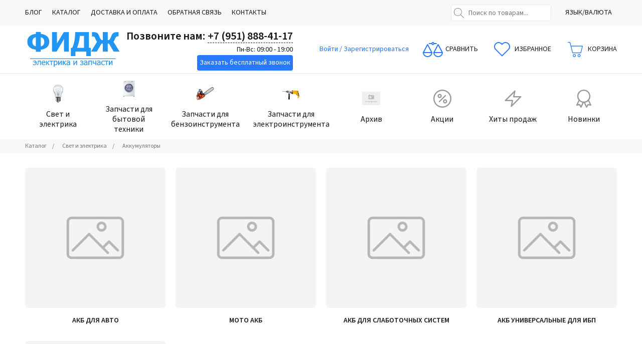

--- FILE ---
content_type: text/html; charset=utf-8
request_url: https://www.fidj.ru/svet-i-elektrika/akkumulyatory
body_size: 23074
content:



<!DOCTYPE html>

<html lang="ru" prefix="og:http://ogp.me/ns#">
<head>
    <meta charset="utf-8">
    <meta name="generator" content="Moguta.CMS">
    <meta http-equiv="X-UA-Compatible" content="IE=edge">
    <meta name="format-detection" content="telephone=no">
    <meta name="viewport" content="initial-scale=1.0,minimum-scale=1.0,maximum-scale=1.0,width=device-width">
    <meta name="apple-mobile-web-app-capable" content="yes"/>
    <meta name="apple-mobile-web-app-status-bar-style" content="black-translucent">
    <meta name="application-name" content="ООО ФИДЖ">

    
    
    
    <!--Кодировка страницы-->  
    <meta http-equiv="Content-Type" content="text/html; charset=utf-8" />
    <!--/Кодировка страницы--> 
    
    <!--Базовые метатеги страницы-->  
    <title>Аккумуляторы купить в Саратове | ФИДЖ</title>
    <meta name="keywords" content="Аккумуляторы,купить" />
    <meta name="description" content="Выберите в каталоге Аккумуляторы. Товары представлены по низким ценам. Фото, отзывы." />
    <!--/Базовые метатеги страницы-->
          
    <!--Микроразметка OpenGraph-->  
    <meta property="og:title" content="Аккумуляторы купить в Саратове"/>
    <meta property="og:description" content="Выберите в каталоге Аккумуляторы. Товары представлены по низким ценам. Фото, отзывы."/> 
    <meta property="og:image" content="https://www.fidj.ru/uploads/logo.webp">
    <meta property="og:type" content="website"/>
    <meta property="og:url" content= "https://www.fidj.ru/svet-i-elektrika/akkumulyatory" />
    <meta property="og:site_name" content= "ООО ФИДЖ" />
    <!--/Микроразметка OpenGraph-->
    <meta property="og:image:width" content="192"/>
        <meta property="og:image:height" content= "71" />
    <!--Микроразметка Dublin Core-->
    <meta name="DC.Title" content="Аккумуляторы купить в Саратове"/>
    <meta name="DC.Subject" content="Аккумуляторы,купить"/>
    <meta name="DC.Description" content="Выберите в каталоге Аккумуляторы. Товары представлены по низким ценам. Фото, отзывы."/>
    <meta name="DC.Type" content="InteractiveResource"/>
    <!--/Микроразметка Dublin Core-->  
      <!-- Yandex.Metrika counter -->
<script type="text/javascript" >
   (function(m,e,t,r,i,k,a){m[i]=m[i]||function(){(m[i].a=m[i].a||[]).push(arguments)};
   m[i].l=1*new Date();k=e.createElement(t),a=e.getElementsByTagName(t)[0],k.async=1,k.src=r,a.parentNode.insertBefore(k,a)})
   (window, document, "script", "https://mc.yandex.ru/metrika/tag.js", "ym");

   ym(47497900, "init", {
        clickmap:true,
        trackLinks:true,
        accurateTrackBounce:true,
        webvisor:true
   });
</script>
<noscript><div><img src="https://mc.yandex.ru/watch/47497900" style="position:absolute; left:-9999px;" alt="" /></div></noscript>
<!-- /Yandex.Metrika counter -->
    <link rel="stylesheet" href="https://www.fidj.ru/mg-cache/mg-air/cache/catalog/minify-css.css?rev=1768478650"/> 
            
    <script src="https://www.fidj.ru/mg-cache/mg-air/cache/jquery.js?rev=1768466046"></script>
        
                      </head>
<body class="a-body__noindex a-body__catalog" >
        

    <div itemscope itemtype="http://schema.org/Organization" aria-hidden="true" style="display: none">
	<meta itemprop="URL" content="https://www.fidj.ru">
	<meta itemprop="name" content="ООО ФИДЖ">
	    <meta itemprop="telephone" content="+7 (951) 888-41-17">
    	<meta itemprop="address" content="г. Саратов, ул. Советская, 18">
	<link itemprop="logo" href="https://www.fidj.ru/uploads/logo.webp">
</div>

    <svg style="display: none" hidden>
    <symbol id="icon_search" class="svg-icon" xmlns="http://www.w3.org/2000/svg" viewBox="0 0 512 512"><path d="M508.875 493.792L353.089 338.005c32.358-35.927 52.245-83.296 52.245-135.339C405.333 90.917 314.417 0 202.667 0S0 90.917 0 202.667s90.917 202.667 202.667 202.667c52.043 0 99.411-19.887 135.339-52.245l155.786 155.786a10.634 10.634 0 007.542 3.125c2.729 0 5.458-1.042 7.542-3.125 4.166-4.167 4.166-10.917-.001-15.083zM202.667 384c-99.979 0-181.333-81.344-181.333-181.333S102.688 21.333 202.667 21.333 384 102.677 384 202.667 302.646 384 202.667 384z"/></symbol>
    <symbol id="icon_compare" class="svg-icon" viewBox="0 0 40 30" xmlns="http://www.w3.org/2000/svg">
        <path d="M19 21C19 20.8 19 20.7 18.9 20.5L10.4 4.5C10 3.9 9 3.9 8.6 4.5L0.1 20.5C0 20.7 0 20.8 0 21C0 25.9 4.3 30 9.5 30C14.7 30 19 26 19 21ZM9.5 7.1L16.3 20H2.7L9.5 7.1ZM9.5 28C5.7 28 2.6 25.4 2.1 22H16.9C16.4 25.4 13.3 28 9.5 28Z"></path>
        <path d="M40 21C40 20.8 40 20.7 39.9 20.5L31.4 4.5C31.1 3.8 30 3.8 29.6 4.5L21.1 20.5C21 20.7 21 20.8 21 21C21 25.9 25.3 30 30.5 30C35.7 30 40 26 40 21ZM30.5 7.1L37.3 20H23.7L30.5 7.1ZM30.5 28C26.7 28 23.6 25.4 23.1 22H37.9C37.4 25.4 34.3 28 30.5 28Z"></path>
        <path d="M22.8 4H27C27.6 4 28 3.6 28 3C28 2.4 27.6 2 27 2H22.8C22.4 0.8 21.3 0 20 0C18.7 0 17.6 0.8 17.2 2H13C12.4 2 12 2.4 12 3C12 3.6 12.4 4 13 4H17.2C17.6 5.2 18.7 6 20 6C21.3 6 22.4 5.2 22.8 4ZM20 4C19.4 4 19 3.6 19 3C19 2.4 19.4 2 20 2C20.6 2 21 2.4 21 3C21 3.6 20.6 4 20 4Z"></path>
    </symbol>
    <symbol id="icon_heart" class="svg-icon" viewBox="0 0 16 15" xmlns="http://www.w3.org/2000/svg">
        <path d="M8.15625 1.34375C8.13542 1.375 8.10938 1.40625 8.07812 1.4375C8.05729 1.45833 8.03125 1.48438 8 1.51562C7.96875 1.48438 7.9375 1.45833 7.90625 1.4375C7.88542 1.40625 7.86458 1.375 7.84375 1.34375C7.39583 0.895833 6.88542 0.5625 6.3125 0.34375C5.75 0.114583 5.17188 0 4.57812 0C3.99479 0 3.42188 0.114583 2.85938 0.34375C2.29688 0.5625 1.79167 0.895833 1.34375 1.34375C0.90625 1.78125 0.572917 2.28125 0.34375 2.84375C0.114583 3.39583 0 3.97917 0 4.59375C0 5.20833 0.114583 5.79688 0.34375 6.35938C0.572917 6.91146 0.90625 7.40625 1.34375 7.84375L7.64062 14.1406C7.69271 14.1823 7.75 14.2135 7.8125 14.2344C7.875 14.2656 7.9375 14.2812 8 14.2812C8.0625 14.2812 8.125 14.2656 8.1875 14.2344C8.25 14.2135 8.30729 14.1823 8.35938 14.1406L14.6562 7.84375C15.0938 7.40625 15.4271 6.91146 15.6562 6.35938C15.8854 5.79688 16 5.20833 16 4.59375C16 3.97917 15.8854 3.39583 15.6562 2.84375C15.4271 2.28125 15.0938 1.78125 14.6562 1.34375C14.2083 0.895833 13.7031 0.5625 13.1406 0.34375C12.5781 0.114583 12 0 11.4062 0C10.8229 0 10.2448 0.114583 9.67188 0.34375C9.10938 0.5625 8.60417 0.895833 8.15625 1.34375ZM13.9531 7.125L8 13.0781L2.04688 7.125C1.71354 6.79167 1.45312 6.40625 1.26562 5.96875C1.08854 5.53125 1 5.07292 1 4.59375C1 4.11458 1.08854 3.65625 1.26562 3.21875C1.45312 2.78125 1.71354 2.39062 2.04688 2.04688C2.40104 1.70312 2.79688 1.44271 3.23438 1.26562C3.68229 1.08854 4.13542 1 4.59375 1C5.05208 1 5.5 1.08854 5.9375 1.26562C6.38542 1.44271 6.78125 1.70312 7.125 2.04688C7.20833 2.13021 7.28646 2.21875 7.35938 2.3125C7.44271 2.40625 7.51562 2.50521 7.57812 2.60938C7.67188 2.74479 7.8125 2.8125 8 2.8125C8.1875 2.8125 8.32812 2.74479 8.42188 2.60938C8.48438 2.50521 8.55208 2.40625 8.625 2.3125C8.70833 2.21875 8.79167 2.13021 8.875 2.04688C9.21875 1.70312 9.60938 1.44271 10.0469 1.26562C10.4948 1.08854 10.9479 1 11.4062 1C11.8646 1 12.3125 1.08854 12.75 1.26562C13.1979 1.44271 13.599 1.70312 13.9531 2.04688C14.2865 2.39062 14.5417 2.78125 14.7188 3.21875C14.9062 3.65625 15 4.11458 15 4.59375C15 5.07292 14.9062 5.53125 14.7188 5.96875C14.5417 6.40625 14.2865 6.79167 13.9531 7.125Z"></path>
    </symbol>
    <symbol id="icon_cart" class="svg-icon" xmlns="http://www.w3.org/2000/svg" viewBox="0 0 366.305 366.305"><g><path d="M160.336 292.917c-20.167 0-36.579 16.42-36.579 36.579 0 20.167 16.412 36.579 36.579 36.579s36.579-16.412 36.579-36.579c0-20.168-16.404-36.579-36.579-36.579zm0 56.9c-11.201 0-20.321-9.112-20.321-20.321 0-11.201 9.12-20.321 20.321-20.321 11.201 0 20.321 9.12 20.321 20.321.001 11.209-9.112 20.321-20.321 20.321zM274.965 292.917c-20.167 0-36.579 16.42-36.579 36.579 0 20.167 16.412 36.579 36.579 36.579 20.159 0 36.579-16.412 36.579-36.579 0-20.168-16.42-36.579-36.579-36.579zm0 56.9c-11.209 0-20.321-9.112-20.321-20.321 0-11.201 9.112-20.321 20.321-20.321 11.193 0 20.321 9.12 20.321 20.321.001 11.209-9.128 20.321-20.321 20.321zM364.575 92.783a8.108 8.108 0 00-6.397-3.113H83.342L60.688 6.23c-.049-.179-.179-.317-.244-.488-.179-.528-.447-.992-.732-1.463-.268-.447-.512-.886-.853-1.268-.333-.382-.723-.667-1.13-.975-.423-.325-.829-.642-1.309-.878-.447-.228-.927-.341-1.422-.488-.528-.154-1.04-.284-1.601-.325-.195-.008-.358-.114-.561-.114H8.129C3.642.231 0 3.873 0 8.36s3.642 8.129 8.129 8.129h38.489L69.24 99.823l40.627 164.579a8.13 8.13 0 007.893 6.186h199.768a8.127 8.127 0 007.893-6.186L366.064 99.75a8.104 8.104 0 00-1.489-6.967zM311.17 254.33H124.131L87.504 105.927h260.301L311.17 254.33z"/></g></symbol>
    <symbol id="icon_dots" class="svg-icon" viewBox="0 0 17 5" fill="none" xmlns="http://www.w3.org/2000/svg">
        <path d="M2.125 4.79167C2.71159 4.79167 3.20963 4.59092 3.61914 4.18945C4.03971 3.77712 4.25 3.28342 4.25 2.70833C4.25 2.13325 4.03971 1.64497 3.61914 1.24349C3.20963 0.831163 2.71159 0.625 2.125 0.625C1.53842 0.625 1.03483 0.831163 0.614258 1.24349C0.204752 1.64497 0 2.13325 0 2.70833C0 3.28342 0.204752 3.77712 0.614258 4.18945C1.03483 4.59092 1.53842 4.79167 2.125 4.79167ZM2.125 1.66667C2.41276 1.66667 2.66178 1.76975 2.87207 1.97591C3.08236 2.18207 3.1875 2.42622 3.1875 2.70833C3.1875 2.99045 3.08236 3.23459 2.87207 3.44076C2.66178 3.64692 2.41276 3.75 2.125 3.75C1.83724 3.75 1.58822 3.64692 1.37793 3.44076C1.16765 3.23459 1.0625 2.99045 1.0625 2.70833C1.0625 2.42622 1.16765 2.18207 1.37793 1.97591C1.58822 1.76975 1.83724 1.66667 2.125 1.66667ZM8.5 4.79167C9.08659 4.79167 9.5846 4.59092 9.99413 4.18945C10.4147 3.77712 10.625 3.28342 10.625 2.70833C10.625 2.13325 10.4147 1.64497 9.99413 1.24349C9.5846 0.831163 9.08659 0.625 8.5 0.625C7.91342 0.625 7.40983 0.831163 6.98926 1.24349C6.57976 1.64497 6.375 2.13325 6.375 2.70833C6.375 3.28342 6.57976 3.77712 6.98926 4.18945C7.40983 4.59092 7.91342 4.79167 8.5 4.79167ZM8.5 1.66667C8.78773 1.66667 9.03677 1.76975 9.24706 1.97591C9.45735 2.18207 9.5625 2.42622 9.5625 2.70833C9.5625 2.99045 9.45735 3.23459 9.24706 3.44076C9.03677 3.64692 8.78773 3.75 8.5 3.75C8.21224 3.75 7.96322 3.64692 7.75293 3.44076C7.54265 3.23459 7.4375 2.99045 7.4375 2.70833C7.4375 2.42622 7.54265 2.18207 7.75293 1.97591C7.96322 1.76975 8.21224 1.66667 8.5 1.66667ZM14.875 0.625C14.2884 0.625 13.7848 0.831163 13.3643 1.24349C12.9548 1.64497 12.75 2.13325 12.75 2.70833C12.75 3.28342 12.9548 3.77712 13.3643 4.18945C13.7848 4.59092 14.2884 4.79167 14.875 4.79167C15.4616 4.79167 15.9596 4.59092 16.3691 4.18945C16.7897 3.77712 17 3.28342 17 2.70833C17 2.13325 16.7897 1.64497 16.3691 1.24349C15.9596 0.831163 15.4616 0.625 14.875 0.625ZM14.875 3.75C14.5873 3.75 14.3382 3.64692 14.1279 3.44076C13.9176 3.23459 13.8125 2.99045 13.8125 2.70833C13.8125 2.42622 13.9176 2.18207 14.1279 1.97591C14.3382 1.76975 14.5873 1.66667 14.875 1.66667C15.1627 1.66667 15.4118 1.76975 15.6221 1.97591C15.8324 2.18207 15.9375 2.42622 15.9375 2.70833C15.9375 2.99045 15.8324 3.23459 15.6221 3.44076C15.4118 3.64692 15.1627 3.75 14.875 3.75Z" fill="black"></path>
    </symbol>
    <symbol id="icon_vk" class="svg-icon" xmlns="http://www.w3.org/2000/svg" viewBox="0 0 511.962 511.962"><path d="M507.399 370.471c-1.376-2.304-9.888-20.8-50.848-58.816-42.88-39.808-37.12-33.344 14.528-102.176 31.456-41.92 44.032-67.52 40.096-78.464-3.744-10.432-26.88-7.68-26.88-7.68l-76.928.448s-5.696-.768-9.952 1.76c-4.128 2.496-6.784 8.256-6.784 8.256s-12.192 32.448-28.448 60.032c-34.272 58.208-48 61.28-53.6 57.664-13.024-8.416-9.76-33.856-9.76-51.904 0-56.416 8.544-79.936-16.672-86.016-8.384-2.016-14.528-3.36-35.936-3.584-27.456-.288-50.72.096-63.872 6.528-8.768 4.288-15.52 13.856-11.392 14.4 5.088.672 16.608 3.104 22.72 11.424 7.904 10.72 7.616 34.848 7.616 34.848s4.544 66.4-10.592 74.656c-10.4 5.664-24.64-5.888-55.2-58.72-15.648-27.04-27.488-56.96-27.488-56.96s-2.272-5.568-6.336-8.544c-4.928-3.616-11.84-4.768-11.84-4.768l-73.152.448s-10.976.32-15.008 5.088c-3.584 4.256-.288 13.024-.288 13.024s57.28 133.984 122.112 201.536c59.488 61.92 127.008 57.856 127.008 57.856h30.592s9.248-1.024 13.952-6.112c4.352-4.672 4.192-13.44 4.192-13.44s-.608-41.056 18.464-47.104c18.784-5.952 42.912 39.68 68.48 57.248 19.328 13.28 34.016 10.368 34.016 10.368l68.384-.96s35.776-2.208 18.816-30.336z"/></symbol>
    <symbol id="icon_planet" class="svg-icon" xmlns="http://www.w3.org/2000/svg" viewBox="0 0 480.1 480.1"><path d="M240.135.05C144.085.036 57.277 57.289 19.472 145.586l-2.992.992 1.16 3.48c-49.776 122.766 9.393 262.639 132.159 312.415a239.87 239.87 0 0090.265 17.577c132.548.02 240.016-107.416 240.036-239.964S372.684.069 240.135.05zm188.253 361.004l-12.324-12.316V320.05a7.99 7.99 0 00-.8-3.576l-31.2-62.312V224.05a8 8 0 00-3.56-6.656l-24-16a8.002 8.002 0 00-6.4-1.104l-29.392 7.344-49.368-21.184-6.792-47.584 18.824-18.816h40.408l13.6 20.44a8 8 0 005.344 3.448l48 8a7.933 7.933 0 003.84-.304l44.208-14.736c37.079 71.155 33.113 156.736-10.388 224.156zM395.392 78.882l-13.008 8.672-36.264-7.256-23.528-7.832a7.856 7.856 0 00-4.464-.176l-29.744 7.432-13.04-4.344 9.664-19.328h27.056a7.997 7.997 0 003.576-.84l27.68-13.84a224.823 224.823 0 0152.072 37.512zM152.44 33.914l19.2 12.8a7.99 7.99 0 003.128 1.232l38.768 6.464-3.784 11.32-20.2 6.744a8 8 0 00-4.328 3.464l-22.976 38.288-36.904 22.144-54.4 7.768a8 8 0 00-6.88 7.912v24a8 8 0 002.344 5.656l13.656 13.656v13.744l-33.28-22.192-12.072-36.216A225.289 225.289 0 01152.44 33.914zM129.664 296.21l-36.16-7.24-13.44-26.808v-18.8l29.808-29.808 11.032 22.072a8.001 8.001 0 007.16 4.424h51.472l21.672 36.12a8 8 0 006.856 3.88h22.24l-5.6 28.056-30.288 30.288a8.003 8.003 0 00-2.352 5.656v20l-28.8 21.6a8.002 8.002 0 00-3.2 6.4v28.896l-9.952-3.296-14.048-35.136V304.05a8 8 0 00-6.4-7.84zm-24.048 122.981C30.187 362.602-1.712 264.826 25.832 174.642l6.648 19.936a7.995 7.995 0 003.144 4.128l39.88 26.584-9.096 9.104a8 8 0 00-2.344 5.656v24a7.997 7.997 0 00.84 3.576l16 32a8.003 8.003 0 005.6 4.264l33.6 6.712v73.448a8.003 8.003 0 00.568 2.968l16 40a8.001 8.001 0 004.904 4.616l24 8a7.86 7.86 0 002.488.416 8 8 0 008-8v-36l28.8-21.6a8.002 8.002 0 003.2-6.4v-20.688l29.656-29.656a8.006 8.006 0 002.184-4.088l8-40a8 8 0 00-7.84-9.568h-27.472l-21.672-36.12a8 8 0 00-6.856-3.88h-51.056l-13.744-27.576a7.999 7.999 0 00-5.88-4.32 7.84 7.84 0 00-6.936 2.24l-10.384 10.344V192.05a8 8 0 00-2.344-5.656l-13.656-13.656v-13.752l49.136-7.016a8.037 8.037 0 002.984-1.064l40-24a7.996 7.996 0 002.736-2.736l22.48-37.464 21.192-7.072a7.918 7.918 0 005.056-5.056l8-24a8 8 0 00-6.272-10.4l-46.304-7.72-8.136-5.424a223.384 223.384 0 01153.856 5.72l-14.616 7.296h-30.112a8 8 0 00-7.2 4.424l-16 32a8 8 0 004.632 11.16l24 8c1.44.489 2.99.551 4.464.176l29.744-7.432 21.792 7.256c.312.112.633.198.96.256l40 8a7.943 7.943 0 006.008-1.184l18.208-12.144a225.69 225.69 0 0124.064 32.152l-39.36 13.12-42.616-7.104-14.08-21.12a8 8 0 00-6.616-3.56h-48a8 8 0 00-5.656 2.344l-24 24a8 8 0 00-2.264 6.792l8 56a8 8 0 004.8 6.216l56 24a7.907 7.907 0 005.088.408l28.568-7.144 17.464 11.664v27.72a7.99 7.99 0 00.8 3.576l31.2 62.312v30.112a8 8 0 002.344 5.656l16.736 16.744c-74.223 98.933-214.595 118.965-313.528 44.741z"/></symbol>
    <symbol id="icon_coin" class="svg-icon" xmlns="http://www.w3.org/2000/svg" viewBox="0 0 58 58"><path d="M29 48c-14.359 0-26-2.962-26-6v6.996C3.008 52.032 14.645 55 29 55s25.992-2.968 26-6.004V42c0 3.038-11.641 6-26 6" fill="#e4af18"/><path d="M26 37c-14.359 0-26-2.962-26-6v6.996C.008 41.032 11.645 44 26 44s25.992-2.968 26-6.004V31c0 3.038-11.641 6-26 6" fill="#f4bf1a"/><path d="M32 26c-14.359 0-26-2.962-26-6v6.996C6.008 30.032 17.645 33 32 33s25.992-2.968 26-6.004V20c0 3.038-11.641 6-26 6" fill="#e4af18"/><path d="M52 8.13C52 11.167 40.359 14 26 14S0 11.167 0 8.13C0 5.092 11.641 3 26 3s26 2.092 26 5.13" fill="#ffd949"/><path d="M26 14C11.641 14 0 11.038 0 8v6.996C.008 18.032 11.645 21 26 21s25.992-2.968 26-6.004V8c0 3.038-11.641 6-26 6" fill="#f4bf1a"/><path d="M4 11.074v6.995c.608.224 1.274.44 2 .646v-6.996a28.062 28.062 0 01-2-.645M46 11.719v6.996a27.545 27.545 0 002-.646v-6.995c-.608.224-1.274.439-2 .645M9 12.445v6.997c.64.133 1.307.259 2 .378v-6.997a58.502 58.502 0 01-2-.378M41 12.823v6.998a60.99 60.99 0 002-.379v-6.997c-.64.133-1.307.259-2 .378M14 13.269v6.998c.652.084 1.317.162 2 .232v-6.998a81.961 81.961 0 01-2-.232M36 13.502V20.5a87.216 87.216 0 002-.232v-6.999c-.652.085-1.317.163-2 .233M19 13.759v6.999c.657.046 1.323.087 2 .12v-7a94.46 94.46 0 01-2-.119M31 13.878v7a94.402 94.402 0 002-.12v-6.999a94.46 94.46 0 01-2 .119M26 14c-.335 0-.668-.003-1-.006v7c.332.003.665.006 1 .006s.668-.003 1-.006v-7c-.332.003-.665.006-1 .006" fill="#dca815"/><path d="M10 23.074v6.995c.608.224 1.274.44 2 .646v-6.996a28.062 28.062 0 01-2-.645M52 23.719v6.996a27.545 27.545 0 002-.646v-6.995c-.608.224-1.274.439-2 .645M15 24.445v6.997c.64.133 1.307.259 2 .378v-6.997a58.502 58.502 0 01-2-.378M47 24.823v6.998a60.99 60.99 0 002-.379v-6.997c-.64.133-1.307.259-2 .378M20 25.27v6.998c.652.084 1.317.162 2 .232v-6.998a87.216 87.216 0 01-2-.232M42 25.501V32.5a87.216 87.216 0 002-.232V25.27c-.652.084-1.317.162-2 .231M25 25.759v6.999c.657.046 1.323.087 2 .12v-7a94.46 94.46 0 01-2-.119M37 25.878v7a94.402 94.402 0 002-.12v-6.999a94.46 94.46 0 01-2 .119M32 26c-.335 0-.668-.003-1-.006v7c.332.003.665.006 1 .006s.668-.003 1-.006v-7c-.332.003-.665.006-1 .006" fill="#c49214"/><path d="M4 34.074v6.995c.608.224 1.274.439 2 .646v-6.996a28.062 28.062 0 01-2-.645M46 34.719v6.996a27.545 27.545 0 002-.646v-6.995c-.608.224-1.274.439-2 .645M9 35.445v6.997c.64.133 1.307.259 2 .378v-6.997a58.502 58.502 0 01-2-.378M41 35.823v6.998a60.99 60.99 0 002-.379v-6.997c-.64.133-1.307.259-2 .378M14 36.27v6.998c.652.084 1.317.162 2 .232v-6.998a87.216 87.216 0 01-2-.232M36 36.501V43.5a87.216 87.216 0 002-.232V36.27c-.652.084-1.317.162-2 .231M19 36.759v6.999c.657.046 1.323.087 2 .12v-7a94.46 94.46 0 01-2-.119M31 36.878v7a94.402 94.402 0 002-.12v-6.999a94.46 94.46 0 01-2 .119M26 37c-.335 0-.668-.003-1-.006v7c.332.003.665.006 1 .006s.668-.003 1-.006v-7c-.332.003-.665.006-1 .006" fill="#dca815"/><path d="M7 45.074v6.995c.608.224 1.274.439 2 .646v-6.996a28.062 28.062 0 01-2-.645M49 45.719v6.996a27.545 27.545 0 002-.646v-6.995c-.608.224-1.274.439-2 .645M12 46.445v6.997c.64.133 1.307.259 2 .378v-6.997a58.502 58.502 0 01-2-.378M44 46.823v6.998a60.99 60.99 0 002-.379v-6.997c-.64.133-1.307.259-2 .378M17 47.27v6.998c.652.084 1.317.162 2 .232v-6.998a87.216 87.216 0 01-2-.232M39 47.501V54.5a87.216 87.216 0 002-.232V47.27c-.652.084-1.317.162-2 .231M22 47.759v6.999c.657.046 1.323.087 2 .12v-7a94.46 94.46 0 01-2-.119M34 47.878v7a94.402 94.402 0 002-.12v-6.999a94.46 94.46 0 01-2 .119M29 48c-.335 0-.668-.003-1-.006v7c.332.003.665.006 1 .006s.668-.003 1-.006v-7c-.332.003-.665.006-1 .006" fill="#c49214"/><path d="M51.212 39.372C48.372 41.87 38.163 44 26 44c-9.51 0-17.823-1.303-22.356-3.065-.417.378-.644.778-.644 1.195C3 45.168 14.641 48 29 48c14.36 0 26-2.832 26-5.87 0-1.047-1.385-1.983-3.788-2.758" fill="#fcc62d"/><path d="M32 33c-13.213 0-24.116-2.515-25.774-5.283C2.347 28.596 0 29.767 0 31.13 0 34.167 11.641 37 26 37s26-2.833 26-5.87c0-.134-.03-.265-.075-.395C47.156 32.077 40.002 33 32 33" fill="#ffd949"/><path d="M50.993 16.549C47.882 18.969 37.874 21 26 21c-7.668 0-14.559-.848-19.318-2.1-.441.39-.682.8-.682 1.23C6 23.168 17.641 26 32 26s26-2.832 26-5.87c0-1.452-2.663-2.687-7.007-3.581" fill="#fcc62d"/></symbol>
    <symbol id="icon_delete" class="svg-icon" xmlns="http://www.w3.org/2000/svg" viewBox="0 0 22 22"><path d="M3.6 21.1c-.1-.1-.2-.3-.2-.4v-15H2.2c-.2 0-.3-.1-.5-.2-.1-.1-.1-.3-.1-.4 0-.2.1-.3.2-.4.1-.2.2-.3.4-.3h5V1.9c0-.2.1-.3.2-.4.1-.1.3-.2.4-.2h6.3c.2 0 .3.1.4.2.1.1.2.3.2.4v2.5h5c.2 0 .3.1.4.2.1.1.2.3.2.4 0 .2-.1.3-.2.4-.1.1-.3.2-.4.2h-1.3v15c0 .2-.1.3-.2.4-.1.1-.3.2-.4.2H4.1c-.2.1-.4 0-.5-.1zM17.2 5.7H4.7v14.4h12.5V5.7zM8.3 9c.1.1.2.3.2.4v6.9c0 .2-.1.3-.2.4-.1.1-.3.2-.4.2s-.3-.1-.4-.2c-.1-.1-.2-.3-.2-.4V9.4c0-.2.1-.3.2-.4.1-.1.3-.2.4-.2s.2.1.4.2zm.1-4.6h5V2.6h-5v1.8zm3 4.6c.1.1.2.3.2.4v6.9c0 .2-.1.3-.2.4-.1.1-.3.2-.4.2s-.3-.1-.4-.2c-.1-.1-.2-.3-.2-.4V9.4c0-.2.1-.3.2-.4.1-.1.3-.2.4-.2s.3.1.4.2zm2.2 0c.1-.1.3-.2.4-.2s.3.1.4.2c.1.1.2.3.2.4v6.9c0 .2-.1.3-.2.4-.1.1-.3.2-.4.2s-.3-.1-.4-.2c-.1-.1-.2-.3-.2-.4V9.4c0-.1.1-.3.2-.4z"/></symbol>
    <symbol id="icon--arrow-left" viewBox="0 0 512 512">
        <path d="M354.1 512l59.8-59.7L217.6 256 413.9 59.7 354.1 0l-256 256"></path>
    </symbol>

    <symbol id="icon--arrow-right" viewBox="0 0 512 512">
        <path d="M157.9 0L98.1 59.7 294.4 256 98.1 452.3l59.8 59.7 256-256"></path>
    </symbol>

    <symbol id="icon--arrow-top" viewBox="0 0 512 512">
        <path d="M0 354.1l59.7 59.8L256 217.6l196.3 196.3 59.7-59.8-256-256"></path>
    </symbol>

    <symbol id="icon--arrow-down" viewBox="0 0 512 512">
        <path d="M512 157.9l-59.7-59.8L256 294.4 59.7 98.1 0 157.9l256 256"></path>
    </symbol>
    <symbol id="survey" enable-background="new 0 0 512 512" viewBox="0 0 512 512" xmlns="http://www.w3.org/2000/svg">
        <g><path d="m219.255 355.16-28.073 28.273c-.363.365-.778.443-1.063.443h-.002c-.284 0-.698-.076-1.061-.438l-10.427-10.428c-2.928-2.93-7.677-2.929-10.606-.001-2.929 2.929-2.929 7.678 0 10.606l10.427 10.429c3.117 3.116 7.259 4.832 11.666 4.832h.029c4.418-.008 8.566-1.738 11.681-4.874l28.074-28.274c2.918-2.939 2.901-7.688-.038-10.606-2.941-2.918-7.688-2.901-10.607.038zm10.607-204.23c-2.94-2.919-7.688-2.902-10.607.038l-28.073 28.273c-.363.365-.778.442-1.062.442h-.003c-.284 0-.698-.076-1.061-.438l-10.427-10.428c-2.928-2.929-7.677-2.93-10.606-.001s-2.929 7.678 0 10.606l10.427 10.429c3.117 3.117 7.259 4.832 11.667 4.832h.03c4.418-.008 8.566-1.738 11.68-4.874l28.074-28.273c2.917-2.939 2.9-7.687-.039-10.606zm0 102.096c-2.94-2.918-7.688-2.902-10.607.038l-28.073 28.273c-.363.365-.778.442-1.062.442h-.003c-.284 0-.698-.076-1.061-.438l-10.427-10.428c-2.928-2.93-7.677-2.929-10.606-.001-2.929 2.929-2.929 7.678 0 10.606l10.427 10.429c3.117 3.117 7.259 4.832 11.667 4.832h.03c4.418-.008 8.566-1.738 11.68-4.874l28.074-28.273c2.917-2.939 2.9-7.687-.039-10.606zm-47.013-110.481h-24.446c-9.098 0-16.5 7.402-16.5 16.5v54.097c0 9.098 7.402 16.5 16.5 16.5h54.097c9.098 0 16.5-7.402 16.5-16.5v-18.978c0-4.143-3.358-7.5-7.5-7.5s-7.5 3.357-7.5 7.5v18.978c0 .827-.673 1.5-1.5 1.5h-54.097c-.827 0-1.5-.673-1.5-1.5v-54.097c0-.827.673-1.5 1.5-1.5h24.446c4.142 0 7.5-3.357 7.5-7.5s-3.358-7.5-7.5-7.5zm230.011-127.145h-34.38c-4.142 0-7.5 3.357-7.5 7.5s3.358 7.5 7.5 7.5h34.38c12.341 0 22.38 10.04 22.38 22.38v421.84c0 12.34-10.04 22.38-22.38 22.38h-313.72c-12.341 0-22.38-10.04-22.38-22.38v-421.84c0-12.34 10.04-22.38 22.38-22.38h56.803v14.88h-51.823c-6.881 0-12.48 5.599-12.48 12.479v308.854c0 4.143 3.358 7.5 7.5 7.5s7.5-3.357 7.5-7.5v-306.333h35.637c-.821 2.33-1.273 4.832-1.273 7.439v20.802c0 12.374 10.066 22.44 22.439 22.44h185.113c12.373 0 22.439-10.066 22.439-22.44v-20.801c0-2.607-.452-5.11-1.273-7.439h35.637v328.83h-38.919c-20.61 0-37.378 16.77-37.378 37.383v38.927h-222.422v-68.807c0-4.143-3.358-7.5-7.5-7.5s-7.5 3.357-7.5 7.5v71.327c0 6.881 5.599 12.479 12.48 12.479h232.44c1.994.003 3.9-.803 5.304-2.197l.018-.018 76.282-76.292c1.276-1.284 2.057-3.018 2.173-4.824.004-.067.024-339.16.024-339.33 0-6.881-5.599-12.479-12.48-12.479h-51.823v-20.807c-.001-13.494-10.978-24.473-24.471-24.473h-151.174c-10.288 0-19.107 6.386-22.719 15.4h-58.554c-20.612 0-37.38 16.769-37.38 37.38v421.84c0 20.611 16.769 37.38 37.38 37.38h313.72c20.612 0 37.38-16.769 37.38-37.38v-421.84c0-20.611-16.768-37.38-37.38-37.38zm-68.797 439.409v-28.315c0-12.342 10.039-22.383 22.378-22.383h28.313zm-173.12-430.336c0-5.224 4.248-9.473 9.47-9.473h151.174c5.222 0 9.47 4.249 9.47 9.473v27.521c0 5.224-4.248 9.473-9.47 9.473h-151.174c-5.222 0-9.47-4.249-9.47-9.473zm-14.939 43.247c0-2.091.869-3.98 2.262-5.333 3.915 8.311 12.368 14.079 22.147 14.079h151.174c9.778 0 18.232-5.768 22.147-14.079 1.393 1.353 2.262 3.242 2.262 5.333v20.802c0 4.103-3.337 7.44-7.439 7.44h-185.114c-4.102 0-7.439-3.338-7.439-7.44zm-14.101 247.518c0 9.098 7.402 16.5 16.5 16.5h54.097c9.098 0 16.5-7.402 16.5-16.5v-18.978c0-4.143-3.358-7.5-7.5-7.5s-7.5 3.357-7.5 7.5v18.978c0 .827-.673 1.5-1.5 1.5h-54.097c-.827 0-1.5-.673-1.5-1.5v-54.097c0-.827.673-1.5 1.5-1.5h24.446c4.142 0 7.5-3.357 7.5-7.5s-3.358-7.5-7.5-7.5h-24.446c-9.098 0-16.5 7.402-16.5 16.5zm113.722 46.5h106.972c4.142 0 7.5-3.357 7.5-7.5s-3.358-7.5-7.5-7.5h-106.972c-4.142 0-7.5 3.357-7.5 7.5s3.358 7.5 7.5 7.5zm-113.722 55.596c0 9.098 7.402 16.5 16.5 16.5h54.097c9.098 0 16.5-7.402 16.5-16.5v-18.977c0-4.143-3.358-7.5-7.5-7.5s-7.5 3.357-7.5 7.5v18.977c0 .827-.673 1.5-1.5 1.5h-54.097c-.827 0-1.5-.673-1.5-1.5v-54.096c0-.827.673-1.5 1.5-1.5h24.446c4.142 0 7.5-3.357 7.5-7.5s-3.358-7.5-7.5-7.5h-24.446c-9.098 0-16.5 7.402-16.5 16.5zm113.722-25.596h61.972c4.142 0 7.5-3.357 7.5-7.5s-3.358-7.5-7.5-7.5h-61.972c-4.142 0-7.5 3.357-7.5 7.5s3.358 7.5 7.5 7.5zm0-102.096h61.972c4.142 0 7.5-3.357 7.5-7.5s-3.358-7.5-7.5-7.5h-61.972c-4.142 0-7.5 3.357-7.5 7.5s3.358 7.5 7.5 7.5zm0-30h106.972c4.142 0 7.5-3.357 7.5-7.5s-3.358-7.5-7.5-7.5h-106.972c-4.142 0-7.5 3.357-7.5 7.5s3.358 7.5 7.5 7.5zm0-72.097h106.972c4.142 0 7.5-3.357 7.5-7.5s-3.358-7.5-7.5-7.5h-106.972c-4.142 0-7.5 3.357-7.5 7.5s3.358 7.5 7.5 7.5zm0-30h106.972c4.142 0 7.5-3.357 7.5-7.5s-3.358-7.5-7.5-7.5h-106.972c-4.142 0-7.5 3.357-7.5 7.5s3.358 7.5 7.5 7.5z"/></g>
    </symbol>
    <symbol id="icon--download" viewBox="0 0 512 512">
        <path d="M512,368.7v87.1c0,7.9-1.1,14.3-6.6,19.8c-5.5,5.5-10.5,8-18.4,8H27.7c-7.9,0-14.3-2.5-19.7-8c-5.5-5.5-8-11.9-8-19.8 v-87.1c0-7.9,2.4-14.1,7.9-19.6c5.5-5.5,11.9-7.8,19.7-7.8h147.9l39.9,42c11.4,11,24.8,16.3,40.1,16.3s28.8-5.1,40.1-16.2 l40.2-42.1h151.2c7.9,0,12.9,2.3,18.4,7.8C510.9,354.6,512,360.8,512,368.7z M405.3,182.8c3.4,8.1,1.9,15.2-4.2,20.9L268.9,346.1 c-3.6,3.7-8,5.7-13.3,5.7c-5.3,0-9.8-1.9-13.3-5.6L110.1,204c-6.1-5.7-7.5-13.2-4.2-21.2c3.4-7.7,9.1-12.1,17.4-12.1h75.8V46.2 c0-5.1,1.8-9,5.5-12.7c3.8-3.8,8.1-5,13.2-5h75.5c5.2,0,9.9,1.3,13.6,5c3.8,3.7,5.9,7.6,5.9,12.7v124.5h75 C396.1,170.7,401.9,175.1,405.3,182.8z M382.3,440.7c3.7-3.7,5.6-8.2,5.6-13.3c0-5.1-1.9-9.6-5.6-13.3c-3.8-3.8-8.2-5.6-13.3-5.6 c-5.1,0-9.6,1.8-13.3,5.6c-3.7,3.7-5.6,8.2-5.6,13.3c0,5.1,1.9,9.5,5.6,13.3c3.8,3.7,8.2,5.6,13.3,5.6 C374.1,446.3,378.5,444.5,382.3,440.7z M457.8,440.7c3.8-3.7,5.6-8.2,5.6-13.3c0-5.1-1.8-9.6-5.6-13.3c-3.7-3.8-8.2-5.6-13.3-5.6 c-5.1,0-9.6,1.8-13.3,5.6c-3.8,3.7-5.6,8.2-5.6,13.3c0,5.1,1.8,9.5,5.6,13.3c3.8,3.8,8.2,5.6,13.3,5.6 C449.6,446.3,454.1,444.5,457.8,440.7z"></path>
    </symbol>
</svg>
    <div class="a-main-container">

        <header class="a-header">
    <section class="a-header__top a-header-top">
        <div class="container">
            <div class="container_top">
                <div class="a-header-top__nav">
                    
<nav class="a-simple-menu navbar-hover navbar-expand-lg navbar-dark">
   <button class="a-simple-menu__mobile-toggler a-simple-menu-toggler navbar-toggler" type="button" data-toggle="collapse" data-target="#pages-nav" aria-expanded="false" aria-label="Toggle navigation">
       <svg class="a-simple-menu-toggler__icon">
           <use xlink:href="#icon_dots"></use>
       </svg>
   </button>
   <div class="a-simple-menu__inner navbar-collapse" id="pages-nav">
            <div class="a-mega-menu__btns offcanvas-header mt-3">
                <button class="a-mega-menu__btn a-mega-menu__btn_close js-menu-close">Закрыть</button>
                <button class="a-mega-menu__btn a-mega-menu__btn_hidden a-mega-menu__btn_back js-menu-back">Назад</button>
            </div>
            <ul class="a-simple-menu__list navbar-nav">
                                                    <li class="nav-item a-simple-menu__item ">
                        <a class="a-simple-menu__link nav-link "
                           href="https://www.fidj.ru/blog"
                          >
                            Блог                        </a>
                                            </li>
                                                    <li class="nav-item a-simple-menu__item ">
                        <a class="a-simple-menu__link nav-link "
                           href="https://www.fidj.ru/catalog"
                          >
                            Каталог                        </a>
                                            </li>
                                                    <li class="nav-item a-simple-menu__item ">
                        <a class="a-simple-menu__link nav-link "
                           href="https://www.fidj.ru/dostavka"
                          >
                            Доставка и оплата                        </a>
                                            </li>
                                                    <li class="nav-item a-simple-menu__item ">
                        <a class="a-simple-menu__link nav-link "
                           href="https://www.fidj.ru/feedback"
                          >
                            Обратная связь                        </a>
                                            </li>
                                                    <li class="nav-item a-simple-menu__item ">
                        <a class="a-simple-menu__link nav-link "
                           href="https://www.fidj.ru/contacts"
                          >
                            Контакты                        </a>
                                            </li>
                                                                                            </ul>
        </div>
</nav>
                </div>
                
                
<template id="search-fast-results-item">
    <li class="js-fast-result-item-template a-fast-results__item a-fast-result">
        <a class="a-fast-result__link js-fast-result-link" href="" title="">
            <div class="a-fast-result__img-wrap">
                <img src="" alt="" title="" class="a-fast-result__img js-fast-result-img">
            </div>
            <div class="a-fast-result__inner">
                <h4 class="a-fast-result__title js-fast-result-title"></h4>
                <span class="a-fast-result__category js-fast-result-category"></span>
                <span class="a-fast-result__price js-fast-result-price"></span>
            </div>
        </a>
    </li>
</template>

<form class="a-search js-search-form" method="GET" action="https://www.fidj.ru/catalog">
    <div class="a-search__inner" role="search">
        <input class="a-search__input js-search-input"
               name="search"
               type="text" autocomplete="off"
               aria-label="Поиск по товарам..."
               placeholder="Поиск по товарам..."
               value="">
        <button class="a-search__close a-search__close_hidden js-close-search"></button>
        <button class="a-search__button js-do-search" aria-label="Найти">
            <svg class="a-search__icon">
                <use xlink:href="#icon_search"></use>
            </svg>
        </button>
        <nav class="a-search__results a-fast-results shadow">
            <ul class="js-search-fast-results a-fast-results__list"></ul>
        </nav>
    </div>
</form>



<nav class="a-simple-menu navbar-hover navbar-expand-lg navbar-dark">
   <button class="a-simple-menu__mobile-toggler a-simple-menu-toggler navbar-toggler" type="button" data-toggle="collapse" data-target="#shop-settings" aria-expanded="false" aria-label="Toggle navigation">
       <svg class="a-simple-menu-toggler__icon">
           <use xlink:href="#icon_planet"></use>
       </svg>
   </button>
   <div class="a-simple-menu__inner navbar-collapse" id="shop-settings">
            <div class="a-mega-menu__btns offcanvas-header mt-3">
                <button class="a-mega-menu__btn a-mega-menu__btn_close js-menu-close">Закрыть</button>
                <button class="a-mega-menu__btn a-mega-menu__btn_hidden a-mega-menu__btn_back js-menu-back">Назад</button>
            </div>
            <ul class="a-simple-menu__list navbar-nav">
                                                    <li class="nav-item a-simple-menu__item ">
                        <a class="a-simple-menu__link nav-link "
                           href=""
                          >
                            Язык/Валюта                        </a>
                                                <div class="dropdown-menu dropdown-menu-right list-unstyled">
    <div class="a-custom-submenu__wrap dropdown-item js-custom-submenu-wrapper">
        <div class="a-custom-submenu">
                            <h4 class="a-custom-submenu__title">
                    Язык                </h4>
                <div class="a-custom-submenu__inner">
                                    <button class="a-custom-submenu__btn js-lang-select a-button "
                       data-value="https://www.fidj.ru/svet-i-elektrika/akkumulyatory">
                        <span class="a-button__title">
                            Русский                        </span>
                    </button>
                                                                                                </div>
                    </div>
    </div>
</div>
                                            </li>
                            </ul>
        </div>
</nav>
            </div>
        </div>
    </section>
    <section class="a-header__middle">
        <div class="container">
            <div class="a-logo" itemscope="" itemtype="http://schema.org/Organization">
    <a class="a-logo__link" itemprop="url"
       title="ООО ФИДЖ"
       href="https://www.fidj.ru">
        <img src="https://www.fidj.ru/uploads/logo.webp"
             itemprop="logo"
             alt="ООО ФИДЖ"
             title="ООО ФИДЖ">
    </a>
</div>

            <div class="a-header__contacts">
                <div class="a-contacts">
            <span class="a-contacts__phone">
            Позвоните нам:
                                    <a class="a-contacts__link" title="Позвоните нам"
                       href="tel:+7 (951) 888-41-17">
                        +7 (951) 888-41-17                    </a>
                        </span>
        <span class="a-contacts__time">
        Пн-Вс: 09:00 - 19:00     </span>
                    
  <div class='wrapper-back-ring'><button type='submit' class='back-ring-button default-btn' data-init-name='initBackRing'>Заказать бесплатный звонок</button></div>
    <div class='wrapper-modal-back-ring'>    
      <div class='header-modal-back-ring'>
        <h2 class='title-modal-back-ring'>
        Заказать бесплатный звонок
        </h2>
          <a href='javascript:void(0);' class='close-ring-button' ></a>
      </div>
      <div class='content-modal-back-ring'>
      <h3>Обратный звонок</h3>
        <ul class='modal-ring-list'>
            <li style=''>
                <span>Ваше имя:</span>
                <input type='text' name='name' placeholder='Ваше имя'>
            </li>
            <li>
                <span>Телефон:</span>
                <input type='text' name='phone' data-mask='+7' placeholder='Телефон'>
            </li>  <li style=''>
                <span>Комментарий:</span>
                <textarea class='comment-back-ring' name='comment' placeholder='Комментарий'></textarea>
            </li>
            <li style='display:none'>
                <span>Укажите время и дату, когда вам перезвонить</span>
                <div class='br-date'>
                    <div class='left'>
                      <span class='br-date-text'>С</span> <select name='from'><option value='09'>09</option><option value='10'>10</option><option value='11'>11</option><option value='12'>12</option><option value='13'>13</option><option value='14'>14</option><option value='15'>15</option><option value='16'>16</option><option value='17'>17</option><option value='18'>18</option></select>
                      <span class='br-date-text'>До</span> <select name='to'><option value='09'>09</option><option value='10'>10</option><option value='11'>11</option><option value='12'>12</option><option value='13'>13</option><option value='14'>14</option><option value='15'>15</option><option value='16'>16</option><option value='17'>17</option><option value='18'>18</option></select>
                    </div>
                    <div class='right' style='display:none'>
                         <input type='text' name='date_callback' placeholder='Дата'>
                    </div>
                </div>
                <div style='clear: both;'></div>
            </li>
        </ul><section class='agreement back-ring-agreement'>
          <label class='back-ring-agreement__label'>
            <input class='back-ring-agreement__input' id='backRingInput' type='checkbox'>&nbsp
          </label>
          <span class='back-ring-agreement__text'>
            <span class='agreement__btn_ring'>Я даю согласие на обработку моих </span>
            <span class='agreement__btn_ring agreement__btn_open_ring enter-text'>персональных данных</span>
          </span>
          <div class='agreement__modal_ring'>
            <div>
              <button id='agreementCloseBtn' class='agreement__btn_ring agreement__btn_close_ring' aria-label='Закрыть'></button>
              <div class='agr-text'></div>
            </div>
          </div>
        </section><br><div class='utm-metka' style='display:none'></div>
        <a href='javascript:void(0);' class='send-ring-button  red-btn default-btn' style='display:block;'>Отправить заявку</a>
      </div>
  
    </div>
      <script>
      $(".content-modal-back-ring input[name=date_callback]").datepicker({dateFormat: "yy-mm-dd"});
      if(typeof $.mask != "undefined") {
        var phone_prefix = +7;
        $(".content-modal-back-ring input[name=phone]").mask(phone_prefix+" (999) 999-99-99");
      }
      </script>
    <script> var availableTags = [];</script>
    
</div>                                                    </div>
                
            <div class="a-header__icons">
                <div class="a-header__auth">
                    <div class="a-auth">
            <a class="a-auth__link"
           title="Войти"
           href="https://www.fidj.ru/enter">
            Войти        </a><span class="a-auth__delimiter">/</span>
        <a class="a-auth__link a-auth__link_register"
           title="Зарегистрироваться"
           href="https://www.fidj.ru/registration">
            Зарегистрироваться        </a>
    </div>
                </div>

                
<div class="a-header__icon-link a-header__icon-link_compare">
    <a class="a-icon-link" href="https://www.fidj.ru/compare" title="Сравнить">
    <span class="a-icon-link__icon">
        <svg class="a-icon-link__svg" width="40" height="30">
            <use xlink:href="#icon_compare"></use>
        </svg>
                <span class="a-icon-link__counter js-compare-count" hidden>
            0        </span>
            </span>
    <span class="a-icon-link__title">
        Сравнить    </span>
</a>
</div>


<div class="c-compare__informer js-compare-informer">
    <div class="c-compare__informer--content">
        Добавлено к сравнению    </div>
</div>

                    <div class="a-header__icon-link a-header__icon-link_favourites">
        <a class="a-icon-link" href="https://www.fidj.ru/favorites" title="Избранное">
    <span class="a-icon-link__icon">
        <svg class="a-icon-link__svg" width="40" height="30">
            <use xlink:href="#icon_heart"></use>
        </svg>
                <span class="a-icon-link__counter js-favourite-count" hidden>
            0        </span>
            </span>
    <span class="a-icon-link__title">
        Избранное    </span>
</a>
    </div>

                <div class="a-header__icon-link a-header__icon-link_cart js-mini-cart">
                    

<div class="a-cart mg-desktop-cart">
    <a class="a-icon-link" href="https://www.fidj.ru/cart" title="Корзина">
    <span class="a-icon-link__icon">
        <svg class="a-icon-link__svg" width="40" height="30">
            <use xlink:href="#icon_cart"></use>
        </svg>
                <span class="a-icon-link__counter countsht js-cart-counter" hidden>
            0        </span>
            </span>
    <span class="a-icon-link__title">
        Корзина    </span>
</a>

    <div class="a-cart__dropdown shadow js-mini-cart-dropdown">
        <div class="">
            <template class="js-smallCartRowTemplate">
                    <tr>
        <th class="c-table__counter js-row-key"
            scope="row">
            0        </th>
        <td class="c-table__img small-cart-img">
            <a class="js-smallCartImgAnchor"
               href="#">
                <img class="js-smallCartImg"
                     src="https://www.fidj.ru/uploads/no-img.jpg"
                     srcset="https://www.fidj.ru/uploads/no-img.jpg 2x"
                     alt="0"/>
            </a>
        </td>
        <td class="c-table__name small-cart-name">
            <ul class="small-cart-list">
                <li>
                    <a class="c-table__link js-smallCartProdAnchor"
                       href="#">0</a>
                    <span class="property js-smallCartProperty">0</span>
                </li>
                <li class="c-table__quantity qty">
                    <span class="qty__inner">x<span class="js-smallCartAmount">0</span></span>
                    <span class="c-table__item-price js-cartPrice">0</span>
                </li>
            </ul>
        </td>
        <td class="c-table__remove small-cart-remove">
            <a href="javascript: void(0);"
               class="deleteItemFromCart js-delete-from-cart"
               title="Удалить"
               data-delete-item-id="0"
               data-property="0"
               data-variant="0">
                <div class="icon__cart-remove">
                    <svg class="icon icon--remove">
                        <use xlink:href="#icon_delete"></use>
                    </svg>
                </div>
            </a>
        </td>
    </tr>
            </template>
            <table class="table table-hover table-striped a-cart__table mb-0">
                <thead>
                <tr>
                    <th class="border-top-0"
                        scope="col">#
                    </th>
                    <th class="border-top-0 text-center"
                        scope="col">Изображение
                    </th>
                    <th class="border-top-0"
                        scope="col">Описание
                    </th>
                    <th class="border-top-0 text-center"
                        scope="col">Удалить из корзины
                    </th>
                </tr>
                </thead>
                <tbody class="js-mini-cart-dropdown-content">
                                    <tr>
                      <td class="text-center p-1" colspan="4">
                          <div class="alert alert-primary mb-0" role="alert">
                              Ваша корзина всё ещё пуста
                          </div>
                      </td>
                    </tr>
                                </tbody>
            </table>
        </div>
        <ul class="a-table__footer total">
            <li class="a-table__total">
                            </li>
            <li class="checkout-buttons">
                <a href="https://www.fidj.ru/cart"
                   title="Перейти в корзину"
                   class="btn btn-outline-secondary">
                    Перейти в корзину                </a>
                <a href="https://www.fidj.ru/order"
                   title="Оформить"
                   class="btn btn-primary">
                    Оформить                </a>
            </li>
        </ul>
    </div>
</div>
                </div>
            </div>
        </div>
    </section>
    <section class="a-header__bottom">
        <div class="container">
                    </div>
            

<div class="screen-overlay"></div>
<nav class="a-mega-menu navbar navbar-hover navbar-expand-lg navbar-dark">
    <div class="container" style="position: relative;">
        <button class="a-mega-menu__mobile-open navbar-toggler" type="button" data-toggle="collapse" data-trigger="#main_nav" aria-expanded="false" aria-label="Toggle navigation">
            <span class="navbar-toggler-icon"></span>
        </button>
        <div class="a-mega-menu__inner navbar-collapse" id="main_nav">
            <div class="a-mega-menu__btns offcanvas-header mt-3">
                <button class="a-mega-menu__btn a-mega-menu__btn_close js-menu-close">Закрыть</button>
                <button class="a-mega-menu__btn a-mega-menu__btn_hidden a-mega-menu__btn_back js-menu-back">Назад</button>
            </div>
            <ul class="a-mega-menu__list navbar-nav">
                
                
                <li class="a-mega-menu__item a-mega-menu-item nav-item dropdown has-megamenu has-dimmer a-mega-menu-item_stretch">
                    <a class="a-mega-menu-item__link nav-link js-open-by-click" href="https://www.fidj.ru/svet-i-elektrika" data-toggle="dropdown">
                                            <img class="a-mega-menu-item__icon"
                             src="https://www.fidj.ru/uploads/category/45/menu_svet_el_100.png"
                             alt="Свет и электрика"
                             title='Свет и электрика'>
                                            <span class="a-mega-menu-item__title">
                            Свет и электрика                        </span>
                    </a>
                                            <button class="a-mega-menu-item__btn js-menu-open"></button>
    
                                                <div class="a-mega-menu-item__submenu a-mega-menu-submenu dropdown-menu animate fade-down megamenu" role="menu">
                            <div class="row">
                                        <div class="col-md-3 col-6 pb-3">
        <div class="a-mega-menu-submenu__item col-megamenu">
            <a class="a-mega-menu-submenu__link js-open-by-click"
               href="https://www.fidj.ru/svet-i-elektrika/fonari">
                Фонари            </a>
            
                    </div>
    </div>
        <div class="col-md-3 col-6 pb-3">
        <div class="a-mega-menu-submenu__item col-megamenu">
            <a class="a-mega-menu-submenu__link js-open-by-click"
               href="https://www.fidj.ru/svet-i-elektrika/svetodiodnye-lampochki">
                Светодиодные лампочки            </a>
            
                    </div>
    </div>
        <div class="col-md-3 col-6 pb-3">
        <div class="a-mega-menu-submenu__item col-megamenu">
            <a class="a-mega-menu-submenu__link js-open-by-click"
               href="https://www.fidj.ru/svet-i-elektrika/svetilniki-dlya-rasteniy">
                Светильники для растений            </a>
            
                    </div>
    </div>
        <div class="col-md-3 col-6 pb-3">
        <div class="a-mega-menu-submenu__item col-megamenu">
            <a class="a-mega-menu-submenu__link js-open-by-click"
               href="https://www.fidj.ru/svet-i-elektrika/multimetry">
                Мультиметры            </a>
            
                    </div>
    </div>
        <div class="col-md-3 col-6 pb-3">
        <div class="a-mega-menu-submenu__item col-megamenu">
            <a class="a-mega-menu-submenu__link js-open-by-click"
               href="https://www.fidj.ru/svet-i-elektrika/akkumulyatory">
                Аккумуляторы            </a>
            
            <ul class="a-mega-menu-submenu__submenu a-mega-menu-submenu-level-deep js-submenu list-unstyled ">
                    <li class="a-mega-menu-submenu-level-deep__item">
            <a class="a-mega-menu-submenu-level-deep__link js-open-by-click  "  href="https://www.fidj.ru/svet-i-elektrika/akkumulyatory/akb-dlya-avto">
                АКБ для авто            </a>
                    </li>
                    <li class="a-mega-menu-submenu-level-deep__item">
            <a class="a-mega-menu-submenu-level-deep__link js-open-by-click  "  href="https://www.fidj.ru/svet-i-elektrika/akkumulyatory/moto-akb">
                Мото АКБ            </a>
                    </li>
                    <li class="a-mega-menu-submenu-level-deep__item">
            <a class="a-mega-menu-submenu-level-deep__link js-open-by-click  "  href="https://www.fidj.ru/svet-i-elektrika/akkumulyatory/akb-dlya-slabotochnyh-sistem">
                АКБ для слаботочных систем            </a>
                    </li>
                    <li class="a-mega-menu-submenu-level-deep__item">
            <a class="a-mega-menu-submenu-level-deep__link js-open-by-click  "  href="https://www.fidj.ru/svet-i-elektrika/akkumulyatory/akb-universalnye-dlya-ibp">
                АКБ универсальные для ИБП            </a>
                    </li>
                    <li class="a-mega-menu-submenu-level-deep__item">
            <a class="a-mega-menu-submenu-level-deep__link js-open-by-click  "  href="https://www.fidj.ru/svet-i-elektrika/akkumulyatory/akb-dlya-ups">
                АКБ для UPS            </a>
                    </li>
    </ul>        </div>
    </div>
        <div class="col-md-3 col-6 pb-3">
        <div class="a-mega-menu-submenu__item col-megamenu">
            <a class="a-mega-menu-submenu__link js-open-by-click"
               href="https://www.fidj.ru/svet-i-elektrika/lampy-nakalivaniya-">
                Лампы накаливания             </a>
            
                    </div>
    </div>





                                                                <div class="a-mega-menu-submenu__banner a-mega-menu-submenu__banner_position_down a-banner-category col-md-3 col-6">
                                    <div class="col-megamenu">
                                        <a class="a-banner-category__link"
                                           href="https://www.fidj.ru/svet-i-elektrika">
                                            <img class="a-banner-category__img"
                                                 src="https://www.fidj.ru/mg-templates/mg-air/images/svet_el_1157.jpg"
                                                 alt="Свет и электрика">
                                        </a>
                                    </div>
                                </div>
                                                            </div>
                        </div>
                                                            </li>
                
                
                <li class="a-mega-menu__item a-mega-menu-item nav-item dropdown has-megamenu has-dimmer a-mega-menu-item_stretch">
                    <a class="a-mega-menu-item__link nav-link js-open-by-click" href="https://www.fidj.ru/zapchasti-dlya-bytovoy-tehniki" data-toggle="dropdown">
                                            <img class="a-mega-menu-item__icon"
                             src="https://www.fidj.ru/uploads/category/62/menu_byt_100_2.png"
                             alt="Запчасти для бытовой техники"
                             title='Запчасти для бытовой техники'>
                                            <span class="a-mega-menu-item__title">
                            Запчасти для бытовой техники                        </span>
                    </a>
                                            <button class="a-mega-menu-item__btn js-menu-open"></button>
    
                                                <div class="a-mega-menu-item__submenu a-mega-menu-submenu dropdown-menu animate fade-down megamenu" role="menu">
                            <div class="row">
                                        <div class="col-md-3 col-6 pb-3">
        <div class="a-mega-menu-submenu__item col-megamenu">
            <a class="a-mega-menu-submenu__link js-open-by-click"
               href="https://www.fidj.ru/zapchasti-dlya-bytovoy-tehniki/elektrokonforki">
                Электроконфорки            </a>
            
                    </div>
    </div>
        <div class="col-md-3 col-6 pb-3">
        <div class="a-mega-menu-submenu__item col-megamenu">
            <a class="a-mega-menu-submenu__link js-open-by-click"
               href="https://www.fidj.ru/zapchasti-dlya-bytovoy-tehniki/teny-obschego-naznacheniya-vodyanye">
                ТЭНы общего назначения (Водяные)            </a>
            
                    </div>
    </div>
        <div class="col-md-3 col-6 pb-3">
        <div class="a-mega-menu-submenu__item col-megamenu">
            <a class="a-mega-menu-submenu__link js-open-by-click"
               href="https://www.fidj.ru/zapchasti-dlya-bytovoy-tehniki/teny-obschego-naznacheniya-vozdushnye">
                ТЭНы общего назначения (Воздушные)            </a>
            
                    </div>
    </div>
        <div class="col-md-3 col-6 pb-3">
        <div class="a-mega-menu-submenu__item col-megamenu">
            <a class="a-mega-menu-submenu__link js-open-by-click"
               href="https://www.fidj.ru/zapchasti-dlya-bytovoy-tehniki/teny-dlya-elektrokamenki-harvia">
                Тэны для электрокаменки Harvia            </a>
            
                    </div>
    </div>
        <div class="col-md-3 col-6 pb-3">
        <div class="a-mega-menu-submenu__item col-megamenu">
            <a class="a-mega-menu-submenu__link js-open-by-click"
               href="https://www.fidj.ru/zapchasti-dlya-bytovoy-tehniki/teny-dlya-parogeneratorov-">
                Тэны для парогенераторов             </a>
            
                    </div>
    </div>
        <div class="col-md-3 col-6 pb-3">
        <div class="a-mega-menu-submenu__item col-megamenu">
            <a class="a-mega-menu-submenu__link js-open-by-click"
               href="https://www.fidj.ru/zapchasti-dlya-bytovoy-tehniki/zapchasti-dlya-holodilnikov">
                Запчасти для холодильников            </a>
            
            <ul class="a-mega-menu-submenu__submenu a-mega-menu-submenu-level-deep js-submenu list-unstyled ">
                    <li class="a-mega-menu-submenu-level-deep__item">
            <a class="a-mega-menu-submenu-level-deep__link js-open-by-click  "  href="https://www.fidj.ru/zapchasti-dlya-bytovoy-tehniki/zapchasti-dlya-holodilnikov/yaschiki-arhivnye-modeli">
                Ящики архивные модели            </a>
                    </li>
                    <li class="a-mega-menu-submenu-level-deep__item">
            <a class="a-mega-menu-submenu-level-deep__link js-open-by-click  "  href="https://www.fidj.ru/zapchasti-dlya-bytovoy-tehniki/zapchasti-dlya-holodilnikov/zapchasti-dlya-holodilnikov-saratov">
                Запчасти для холодильников Саратов            </a>
                    </li>
    </ul>        </div>
    </div>





                            </div>
                        </div>
                                                            </li>
                
                
                <li class="a-mega-menu__item a-mega-menu-item nav-item dropdown has-megamenu has-dimmer a-mega-menu-item_stretch">
                    <a class="a-mega-menu-item__link nav-link js-open-by-click" href="https://www.fidj.ru/zapchasti-dlya-benzoinstrumenta" data-toggle="dropdown">
                                            <img class="a-mega-menu-item__icon"
                             src="https://www.fidj.ru/uploads/category/47/menu_benz_100_2.png"
                             alt="Запчасти для бензоинструмента"
                             title='Запчасти для бензоинструмента'>
                                            <span class="a-mega-menu-item__title">
                            Запчасти для бензоинструмента                        </span>
                    </a>
                                            <button class="a-mega-menu-item__btn js-menu-open"></button>
    
                                                <div class="a-mega-menu-item__submenu a-mega-menu-submenu dropdown-menu animate fade-down megamenu" role="menu">
                            <div class="row">
                                        <div class="col-md-3 col-6 pb-3">
        <div class="a-mega-menu-submenu__item col-megamenu">
            <a class="a-mega-menu-submenu__link js-open-by-click"
               href="https://www.fidj.ru/zapchasti-dlya-benzoinstrumenta/podshipniki">
                Подшипники            </a>
            
                    </div>
    </div>
        <div class="col-md-3 col-6 pb-3">
        <div class="a-mega-menu-submenu__item col-megamenu">
            <a class="a-mega-menu-submenu__link js-open-by-click"
               href="https://www.fidj.ru/zapchasti-dlya-benzoinstrumenta/salniki-nasosov">
                Сальники насосов            </a>
            
                    </div>
    </div>
        <div class="col-md-3 col-6 pb-3">
        <div class="a-mega-menu-submenu__item col-megamenu">
            <a class="a-mega-menu-submenu__link js-open-by-click"
               href="https://www.fidj.ru/zapchasti-dlya-benzoinstrumenta/svechi">
                Свечи            </a>
            
                    </div>
    </div>
        <div class="col-md-3 col-6 pb-3">
        <div class="a-mega-menu-submenu__item col-megamenu">
            <a class="a-mega-menu-submenu__link js-open-by-click"
               href="https://www.fidj.ru/zapchasti-dlya-benzoinstrumenta/benzopily---benzokosy">
                Бензопилы / Бензокосы            </a>
            
            <ul class="a-mega-menu-submenu__submenu a-mega-menu-submenu-level-deep js-submenu list-unstyled ">
                    <li class="a-mega-menu-submenu-level-deep__item">
            <a class="a-mega-menu-submenu-level-deep__link js-open-by-click  "  href="https://www.fidj.ru/zapchasti-dlya-benzoinstrumenta/benzopily---benzokosy/porshnevye-gruppy">
                Поршневые группы            </a>
                    </li>
                    <li class="a-mega-menu-submenu-level-deep__item">
            <a class="a-mega-menu-submenu-level-deep__link js-open-by-click  "  href="https://www.fidj.ru/zapchasti-dlya-benzoinstrumenta/benzopily---benzokosy/karbyuratory">
                Карбюраторы            </a>
                    </li>
                    <li class="a-mega-menu-submenu-level-deep__item">
            <a class="a-mega-menu-submenu-level-deep__link js-open-by-click  "  href="https://www.fidj.ru/zapchasti-dlya-benzoinstrumenta/benzopily---benzokosy/raznoe">
                Разное            </a>
                    </li>
    </ul>        </div>
    </div>





                            </div>
                        </div>
                                                            </li>
                
                
                <li class="a-mega-menu__item a-mega-menu-item nav-item dropdown has-dimmer a-mega-menu-item_stretch">
                    <a class="a-mega-menu-item__link nav-link js-open-by-click" href="https://www.fidj.ru/zapchasti-dlya-elektroinstrumenta" data-toggle="dropdown">
                                            <img class="a-mega-menu-item__icon"
                             src="https://www.fidj.ru/uploads/category/52/menu_elekt_100_2.png"
                             alt="Запчасти для электроинструмента"
                             title='Запчасти для электроинструмента'>
                                            <span class="a-mega-menu-item__title">
                            Запчасти для электроинструмента                        </span>
                    </a>
                                            <button class="a-mega-menu-item__btn js-menu-open"></button>
    
                        <ul class="a-mega-menu-submenu__submenu a-mega-menu-submenu-level-deep js-submenu list-unstyled dropdown-menu">
                    <li class="a-mega-menu-submenu-level-deep__item">
            <a class="a-mega-menu-submenu-level-deep__link js-open-by-click dropdown-item "  href="https://www.fidj.ru/zapchasti-dlya-elektroinstrumenta/elektrougolnye-schetki">
                Электроугольные щетки            </a>
                    </li>
                    <li class="a-mega-menu-submenu-level-deep__item">
            <a class="a-mega-menu-submenu-level-deep__link js-open-by-click dropdown-item "  href="https://www.fidj.ru/zapchasti-dlya-elektroinstrumenta/raznoe">
                Разное            </a>
                    </li>
                    <li class="a-mega-menu-submenu-level-deep__item">
            <a class="a-mega-menu-submenu-level-deep__link js-open-by-click dropdown-item "  href="https://www.fidj.ru/zapchasti-dlya-elektroinstrumenta/knopki">
                Кнопки            </a>
                    </li>
                    <li class="a-mega-menu-submenu-level-deep__item">
            <a class="a-mega-menu-submenu-level-deep__link js-open-by-click dropdown-item "  href="https://www.fidj.ru/zapchasti-dlya-elektroinstrumenta/statory">
                Статоры            </a>
                    </li>
                    <li class="a-mega-menu-submenu-level-deep__item">
            <a class="a-mega-menu-submenu-level-deep__link js-open-by-click dropdown-item "  href="https://www.fidj.ru/zapchasti-dlya-elektroinstrumenta/yakorya">
                Якоря            </a>
                    </li>
    </ul>                                    </li>
                
                
                <li class="a-mega-menu__item a-mega-menu-item nav-item has-dimmer a-mega-menu-item_stretch">
                    <a class="a-mega-menu-item__link nav-link js-open-by-click" href="https://www.fidj.ru/arhiv" >
                                            <img class="a-mega-menu-item__icon"
                             src="https://www.fidj.ru/uploads/no-img.jpg"
                             alt="Архив"
                             title='Архив'>
                                            <span class="a-mega-menu-item__title">
                            Архив                        </span>
                    </a>
                                    </li>
                
                
                <li class="a-mega-menu__item a-mega-menu-item nav-item has-dimmer a-mega-menu-item_stretch">
                    <a class="a-mega-menu-item__link nav-link js-open-by-click" href="https://www.fidj.ru/group?type=sale" >
                    <svg fill="#999" viewBox="0 0 36 36" xmlns="http://www.w3.org/2000/svg"><path d="m18 0c-2.5 0-4.85.475-7.05 1.425-2.175.925-4.075 2.2-5.7 3.825s-2.9125 3.5375-3.8625 5.7375c-.925 2.175-1.3875 4.5125-1.3875 7.0125s.4625 4.8375 1.3875 7.0125c.95 2.175 2.2375 4.0875 3.8625 5.7375 1.625 1.625 3.525 2.9125 5.7 3.8625 2.2.925 4.55 1.3875 7.05 1.3875s4.8375-.4625 7.0125-1.3875c2.175-.95 4.075-2.2375 5.7-3.8625 1.65-1.625 2.9375-3.525 3.8625-5.7.95-2.2 1.425-4.55 1.425-7.05s-.475-4.8375-1.425-7.0125c-.925-2.175-2.2-4.075-3.825-5.7-1.625-1.65-3.5375-2.9375-5.7375-3.8625-2.175-.95-4.5125-1.425-7.0125-1.425zm0 33.6c-2.15 0-4.175-.4-6.075-1.2-1.9-.825-3.5625-1.9375-4.9875-3.3375-1.4-1.425-2.5125-3.0875-3.3375-4.9875-.8-1.9-1.2-3.925-1.2-6.075s.4-4.175 1.2-6.075c.825-1.9 1.9375-3.55 3.3375-4.95 1.425-1.425 3.0875-2.5375 4.9875-3.3375 1.9-.825 3.925-1.2375 6.075-1.2375s4.175.4125 6.075 1.2375c1.9.8 3.55 1.9125 4.95 3.3375 1.425 1.4 2.5375 3.05 3.3375 4.95.825 1.9 1.2375 3.925 1.2375 6.075s-.4125 4.175-1.2375 6.075c-.8 1.9-1.9125 3.5625-3.3375 4.9875-1.4 1.4-3.05 2.5125-4.95 3.3375-1.9.8-3.925 1.2-6.075 1.2zm-1.2-21c0-1.15-.4125-2.1375-1.2375-2.9625s-1.8125-1.2375-2.9625-1.2375-2.1375.4125-2.9625 1.2375-1.2375 1.8125-1.2375 2.9625.4125 2.1375 1.2375 2.9625 1.8125 1.2375 2.9625 1.2375 2.1375-.4125 2.9625-1.2375 1.2375-1.8125 1.2375-2.9625zm-6 0c0-.475.175-.8875.525-1.2375.375-.375.8-.5625 1.275-.5625s.8875.1875 1.2375.5625c.375.35.5625.7625.5625 1.2375s-.1875.9-.5625 1.275c-.35.35-.7625.525-1.2375.525s-.9-.175-1.275-.525c-.35-.375-.525-.8-.525-1.275zm12.6 6.6c-1.15 0-2.1375.4125-2.9625 1.2375s-1.2375 1.8125-1.2375 2.9625.4125 2.1375 1.2375 2.9625 1.8125 1.2375 2.9625 1.2375 2.1375-.4125 2.9625-1.2375 1.2375-1.8125 1.2375-2.9625-.4125-2.1375-1.2375-2.9625-1.8125-1.2375-2.9625-1.2375zm0 6c-.475 0-.9-.175-1.275-.525-.35-.375-.525-.8-.525-1.275s.175-.8875.525-1.2375c.375-.375.8-.5625 1.275-.5625s.8875.1875 1.2375.5625c.375.35.5625.7625.5625 1.2375s-.1875.9-.5625 1.275c-.35.35-.7625.525-1.2375.525zm1.425-14.025c-.225-.25-.5-.375-.825-.375s-.6.125-.825.375l-12 12c-.25.225-.375.5-.375.825s.125.6.375.825c.1.125.225.225.375.3.175.05.325.075.45.075s.2625-.025.4125-.075c.175-.075.3125-.175.4125-.3l12-12c.25-.225.375-.5.375-.825s-.125-.6-.375-.825z"/></svg>                        <span class="a-mega-menu-item__title">
                            Акции                        </span>
                    </a>
                                    </li>
                
                
                <li class="a-mega-menu__item a-mega-menu-item nav-item has-dimmer a-mega-menu-item_stretch">
                    <a class="a-mega-menu-item__link nav-link js-open-by-click" href="https://www.fidj.ru/group?type=recommend" >
                    <svg fill="#999" viewBox="0 0 36 36" xmlns="http://www.w3.org/2000/svg"><path d="m22.1197 1.66503c-.2452-.13202-.5027-.18483-.7724-.15843-.2452 0-.4537.09242-.6253.27726l-18.83315 19.01184c-.19617.264-.31879.5281-.36783.7921-.04905.2377-.01226.4885.11035.7526.07357.1848.20844.3564.40462.5149.19618.1584.41688.2376.6621.2376h12.72711l-2.1335 9.902c-.049.2376-.0245.5017.0736.7922.0981.264.2697.462.515.5941.1226.0528.2207.0924.2942.1188h.2943c.1226 0 .2575-.0264.4046-.0792.1717-.0792.3065-.1849.4046-.3169l18.8331-19.0118c.1962-.1848.3188-.3961.3679-.6337.049-.2377.0122-.4885-.1104-.7526-.0735-.1848-.2084-.3564-.4046-.5149-.1962-.1584-.4169-.2376-.6621-.2376h-12.7271l2.1335-9.90199c.049-.23765.0245-.4885-.0736-.75255-.0981-.29046-.2697-.5017-.515-.63373zm8.2395 13.82317-13.9041 14.0608 1.5449-7.3275c.049-.2112.049-.396 0-.5545-.049-.1848-.1226-.3432-.2207-.4753-.1226-.264-.2697-.4356-.4414-.5149-.1717-.0792-.3433-.1188-.515-.1188h-11.18214l13.90414-14.0608-1.5449 7.4859c-.049.1848-.049.3697 0 .5545.049.1584.1226.3037.2207.4357.1226.132.2697.2508.4414.3565.1717.1056.3433.1584.515.1584z"/></svg>                        <span class="a-mega-menu-item__title">
                            Хиты продаж                        </span>
                    </a>
                                    </li>
                
                
                <li class="a-mega-menu__item a-mega-menu-item nav-item has-dimmer a-mega-menu-item_stretch">
                    <a class="a-mega-menu-item__link nav-link js-open-by-click" href="https://www.fidj.ru/group?type=latest" >
                    <svg fill="#999" viewBox="0 0 36 36" xmlns="http://www.w3.org/2000/svg"><path d="m3.1862 31.5611c.12414.1756.28551.301.48413.3762.22345.0502.42206.0752.59585.0752l4.65508-.7147 2.38344 4.1003c.1241.1756.2731.326.4469.4514.1737.1003.3848.1505.633.1505h.1118c.2234 0 .422-.0627.5958-.1881.1986-.1254.36-.3009.4841-.5266l4.171-8.9154h.1117.1117.1118.1117l4.1709 8.9154c.1242.1755.2731.3385.4469.489.1986.1505.4097.2257.6331.2257h.1117c.1987 0 .3973-.0502.5959-.1505.1986-.1254.36-.2758.4841-.4514l2.3834-4.1003 4.6551.7147c.2483.0753.4593.0627.6331-.0376s.3227-.2382.4469-.4138c.1241-.2006.1986-.4012.2234-.6019.0497-.2257.0124-.4263-.1117-.6018l-4.3944-9.2916c.8193-1.0783 1.4524-2.2821 1.8993-3.6113.4717-1.3542.7075-2.7586.7075-4.2131 0-1.8307-.3475-3.54861-1.0427-5.15363-.6703-1.60501-1.6013-3.0094-2.793-4.21316s-2.5821-2.1442-4.171-2.82132c-1.5889-.702193-3.2896-1.05329-5.102-1.05329-1.8123 0-3.5254.338558-5.1392 1.01567-1.5889.67712-2.97922 1.60502-4.17092 2.7837-1.16688 1.17869-2.09789 2.57054-2.79305 4.17555-.67033 1.60502-1.0055 3.32288-1.0055 5.15358 0 1.5047.22345 2.9217.67033 4.2508.47172 1.3041 1.11722 2.4953 1.93652 3.5737l-4.3944 9.2539c-.04965.2508-.07448.489-.07448.7147s.06207.4389.1862.6395zm23.2382-2.7837c-.2235-.0501-.4469-.0251-.6704.0753-.2234.1003-.3972.2758-.5213.5266l-1.6759 2.8966-2.8303-6.1317c1.1173-.2508 2.1972-.6395 3.24-1.1661 1.0427-.5267 1.9862-1.1913 2.8303-1.9938l2.9792 6.395zm-8.4537-26.48273c1.4897 0 2.88.2884 4.171.8652 1.3158.55173 2.4579 1.31662 3.4261 2.29468.9683.97805 1.7255 2.13166 2.2717 3.46081.571 1.30404.8565 2.70844.8565 4.21314 0 1.2539-.211 2.4577-.633 3.6113-.3973 1.1285-.9807 2.1693-1.7504 3.1223-.0496.0752-.1117.1379-.1862.1881-.0496.0501-.1117.1128-.1862.188-.8937 1.0283-1.9489 1.8558-3.1654 2.4828s-2.5448 1.0031-3.9848 1.1285c0 0-.0372 0-.1117 0-.1241 0-.2607 0-.4096 0-.149 0-.2855 0-.4097 0-.1241 0-.2483 0-.3724 0s-.2358 0-.3352 0c-.0744 0-.1365 0-.1862 0-.0496 0-.0744 0-.0744 0-1.3655-.1254-2.6317-.5015-3.7986-1.1285s-2.1972-1.4545-3.091-2.4828c-.07444-.1253-.14892-.2382-.2234-.3385-.04966-.1254-.13655-.2132-.26069-.2633-.71998-.8527-1.27859-1.8308-1.67583-2.9342-.39723-1.1285-.59585-2.3198-.59585-3.5737 0-1.5047.2731-2.9091.8193-4.21314.57102-1.32915 1.34066-2.48276 2.30887-3.46081.9683-.97806 2.0979-1.74295 3.3889-2.29468 1.3159-.5768 2.7186-.8652 4.2082-.8652zm-8.82599 20.57683c.84412.7774 1.78759 1.442 2.83029 1.9937 1.0427.5266 2.1227.9028 3.2399 1.1285l-2.8303 6.1693-1.6758-2.8965c-.1241-.1756-.2979-.3135-.5214-.4138-.2234-.1254-.44684-.1881-.67029-.1881l-3.23993.489z" fill="#999"/></svg>                        <span class="a-mega-menu-item__title">
                            Новинки                        </span>
                    </a>
                                    </li>
                            </ul>
        </div>
    </div>
</nav>

    </section>
</header>

        
        
        




<section class="a-bread-crumbs">
    <div class="container">
        <ul itemscope itemtype='http://schema.org/BreadcrumbList' class='bread-crumbs'><li class="bread-crumbs__item" itemprop="itemListElement" itemscope itemtype="http://schema.org/ListItem"><a itemprop="item" href="https://www.fidj.ru/catalog"><span itemprop="name">Каталог</span><meta itemprop="position" content="1"></a></li> <li class="bread-crumbs__item separator">&nbsp;/&nbsp;</li> <li class="bread-crumbs__item"  itemprop="itemListElement" itemscope itemtype="http://schema.org/ListItem"><a itemprop="item" href="https://www.fidj.ru/svet-i-elektrika"><span itemprop="name">Свет и электрика</span><meta itemprop="position" content="2"></a></li> <li class="bread-crumbs__item separator">&nbsp;/&nbsp;</li> <li class="bread-crumbs__item"  itemprop="itemListElement" itemscope itemtype="http://schema.org/ListItem"><a class="last-crumb" itemprop="item" rel="nofollow" href="https://www.fidj.ru/svet-i-elektrika/akkumulyatory"><span itemprop="name">Аккумуляторы</span><meta itemprop="position" content="3"></a></ul>
    </div>
</section>


<section class="a-categories-grid">
    <div class="container">
        <nav class="a-categories-grid__inner row a-products-grid">
                                    <a class="a-categories-grid__item a-category-banner col-6 col-md-3 col-12-440width"
               title="АКБ для авто"
               href="https://www.fidj.ru/svet-i-elektrika/akkumulyatory/akb-dlya-avto">
                <div class="a-category-banner__inner" style="height:280px">
                    <img class="a-category-banner__img"
                         width="580" height="280"
                         loading="lazy"
                         src="https://www.fidj.ru/mg-templates/mg-air/images/nopic.jpg"
                         alt="АКБ для авто">
  	                            </div>
                <div class="a-category-banner__title2">
                  АКБ для авто                </div>
            </a>
                                    <a class="a-categories-grid__item a-category-banner col-6 col-md-3 col-12-440width"
               title="Мото АКБ"
               href="https://www.fidj.ru/svet-i-elektrika/akkumulyatory/moto-akb">
                <div class="a-category-banner__inner" style="height:280px">
                    <img class="a-category-banner__img"
                         width="580" height="280"
                         loading="lazy"
                         src="https://www.fidj.ru/mg-templates/mg-air/images/nopic.jpg"
                         alt="Мото АКБ">
  	                            </div>
                <div class="a-category-banner__title2">
                  Мото АКБ                </div>
            </a>
                                    <a class="a-categories-grid__item a-category-banner col-6 col-md-3 col-12-440width"
               title="АКБ для слаботочных систем"
               href="https://www.fidj.ru/svet-i-elektrika/akkumulyatory/akb-dlya-slabotochnyh-sistem">
                <div class="a-category-banner__inner" style="height:280px">
                    <img class="a-category-banner__img"
                         width="580" height="280"
                         loading="lazy"
                         src="https://www.fidj.ru/mg-templates/mg-air/images/nopic.jpg"
                         alt="АКБ для слаботочных систем">
  	                            </div>
                <div class="a-category-banner__title2">
                  АКБ для слаботочных систем                </div>
            </a>
                                    <a class="a-categories-grid__item a-category-banner col-6 col-md-3 col-12-440width"
               title="АКБ универсальные для ИБП"
               href="https://www.fidj.ru/svet-i-elektrika/akkumulyatory/akb-universalnye-dlya-ibp">
                <div class="a-category-banner__inner" style="height:280px">
                    <img class="a-category-banner__img"
                         width="580" height="280"
                         loading="lazy"
                         src="https://www.fidj.ru/mg-templates/mg-air/images/nopic.jpg"
                         alt="АКБ универсальные для ИБП">
  	                            </div>
                <div class="a-category-banner__title2">
                  АКБ универсальные для ИБП                </div>
            </a>
                                    <a class="a-categories-grid__item a-category-banner col-6 col-md-3 col-12-440width"
               title="АКБ для UPS"
               href="https://www.fidj.ru/svet-i-elektrika/akkumulyatory/akb-dlya-ups">
                <div class="a-category-banner__inner" style="height:280px">
                    <img class="a-category-banner__img"
                         width="580" height="280"
                         loading="lazy"
                         src="https://www.fidj.ru/mg-templates/mg-air/images/nopic.jpg"
                         alt="АКБ для UPS">
  	                            </div>
                <div class="a-category-banner__title2">
                  АКБ для UPS                </div>
            </a>
                    </nav>
    </div>
</section>

<div class="a-catalog">
    <div class="container">
                <div class="a-catalog__inner row">
            <aside class="a-catalog__side a-catalog__side_position_left col-md-4 col-lg-3 col-xl-3">
                                
<section class="a-apply apply-filter-line">
    <form action="?" class="a-apply__form apply-filter-form js-applied-form"
          data-print-res="true"  style="display:none">
        <ul class="a-apply__tags a-filter-tags">
                    </ul>
        <div class="a-apply__refresh">
            <a href="https://www.fidj.ru/svet-i-elektrika/akkumulyatory"
               class="a-button-link refreshFilter">
                Cбросить            </a>
        </div>
        <input type="hidden" name="applyFilter" value="1"/>
    </form>
</section>
<section class="a-filter" onclick="">
    <button class="a-filter__btn_toggle a-button a-button_with-icon navbar-toggler d-lg-none" type="button"
            data-toggle="collapse" data-trigger="#a-filter"
            aria-expanded="false" aria-label="Toggle filter">
        <span class="a-button__title">Открыть фильтр</span>
    </button>
    <div id="a-filter" class="a-filter__content navbar-expand-lg navbar-dark navbar-collapse">
        <form name="filter"
              class="filter-form js-filter-form"
              action="/svet-i-elektrika/akkumulyatory"
              data-print-res="true">
            
<div class="a-filter-head">
    <div class="a-filter__preview filter-preview shadow" style="display:none;">
        <div class="loader-search"></div>
        <span></span>
    </div>

    
    
                <input type="hidden"
                       name="cat_id"
                       value=""
                       class="price-input"/>

                
                <div class="wrapper-field">
                    <div class="filter-select">
                        <div style="display: none;">
                            <select id="sorter"
                                    name="sorter">
                                                                    <option value="count|1" selected="selected">
                                        наличию                                    </option>
                                                                    <option value="price_course|-1" >
                                        цене, сначала недорогие                                    </option>
                                                                    <option value="price_course|1" >
                                        цене, сначала дорогие                                    </option>
                                                                    <option value="id|1" >
                                        новизне                                    </option>
                                                                    <option value="count_buy|1" >
                                        популярности                                    </option>
                                                                    <option value="recommend|1" >
                                        сначала рекомендуемые                                    </option>
                                                                    <option value="new|1" >
                                        сначала новинки                                    </option>
                                                                    <option value="old_price|1" >
                                        сначала распродажа                                    </option>
                                                                    <option value="sort|-1" >
                                        порядку                                    </option>
                                                                    <option value="sort|1" >
                                        в обратном порядке                                    </option>
                                                                    <option value="count|-1" >
                                        возрастанию количества                                    </option>
                                                                    <option value="title|-1" >
                                        наименованию А-Я                                    </option>
                                                                    <option value="title|1" >
                                        наименованию Я-А                                    </option>
                                                            </select>
                        </div>

                        
                    </div>
                </div>

                
                    <div class="wrapper-field range-field">
                        <div class="price-slider-wrapper a-filter-property">
                            <button class="a-filter-property__title" type="button"
                                    data-toggle="collapse" data-target="#collapse-price"
                                    aria-expanded="true" aria-controls="collapse-price">
                                Диапазон цен                            </button>
                            <div class="a-filter-property__content collapse show" id="collapse-price">
                                <div class="price-slider-list">
                                    <div class="form-group">
                                        <input type="text" id="minCost"
                                               aria-describedby="priceFromHelp"
                                               class="price-input start-price numericProtection price-input form-control"
                                               data-fact-min=""
                                               name="price_course&#91;&#93;" value="">
                                        <small id="priceFromHelp" class="form-text text-muted">
                                            Цена от
                                        </small>
                                    </div>
                                    <div class="form-group">
                                        <input type="text" id="maxCost"
                                               aria-describedby="priceToHelp"
                                               class="price-input end-price numericProtection price-input form-control"
                                               data-fact-max=""
                                               name="price_course&#91;&#93;"
                                               value="">
                                        <small id="priceToHelp" class="form-text text-muted">
                                            Цена до
                                        </small>
                                    </div>
                                </div>
                                <div class="a-filter-prop-slider__wrap">
                                    <div id="price-slider"></div>
                                </div>
                            </div>
                        </div>
                    </div>

                
                                
                <input type="hidden"
                       name="applyFilter"
                       value="1"
                       class="price-input"/>

                </div>


<div class="a-filter-body">
    <div class="a-filter__item a-filter-property">
        <button class="a-filter-property__title" type="button"
                data-toggle="collapse" data-target="#collapse-special"
                aria-expanded="true" aria-controls="collapse-special">
            Специальные предложения        </button>
        <div class="a-filter-property__content collapse show" id="collapse-special">
            <ul class="a-filter-property__list">
                <li class="custom-control custom-checkbox">
                    <input type="checkbox" name="sale" value="1" id="sale"
                           class="a-filter-prop-checkbox custom-control-input" >
                    <label class="custom-control-label" for="sale">
                        Акции                    </label>
                </li>
                <li class="custom-control custom-checkbox">
                    <input type="checkbox" name="new" value="1" id="new"
                           class="a-filter-prop-checkbox custom-control-input" >
                    <label class="custom-control-label" for="new">
                        Новинки                    </label>
                </li>
                <li class="custom-control custom-checkbox">
                    <input type="checkbox" name="recommend" value="1" id="recommend"
                           class="a-filter-prop-checkbox custom-control-input" >
                    <label class="custom-control-label" for="recommend">
                        Хиты продаж                    </label>
                </li>
            </ul>
        </div>
    </div>
</div>



<div class="a-filter-body">
    </div>




<div class="wrapper-field filter-buttons">
        <input type="submit"
           value="Фильтровать"
           class="filter-btn a-button">
    <button class="refreshFilter a-button-link"
            type="button"
          data-url="https://www.fidj.ru/svet-i-elektrika/akkumulyatory">
        Cбросить    </button>
    </div>

        </form>
    </div>
</section>
                                                                    
                                            </aside>
            <main class="a-catalog__main a-catalog-main col-md-12 col-lg-9 col-xl-9">
                <div class="a-catalog-main__options a-catalog-options">
                    <h1 class="a-catalog-main__title">
                                            Аккумуляторы                        <span class="js-filter-count">(0)</span>
                                        </h1>
                    
                    <div class="a-catalog-options__inner">
                        <div class="a-catalog-main__sort">
                            <div>
    <select id="duplicative-sorter" class="last-items-dropdown selectpicker dropup"
            aria-label="Сортировать товары"
            data-width="auto"
            data-header="Сортировать товары">
        <option value="price_course|-1"
                selected="selected">
            по цене, сначала недорогие
        </option>
        <option value="price_course|1">
            по цене, сначала дорогие
        </option>
        <option value="id|1">
            по новизне
        </option>
        <option value="count_buy|1">
            по популярности
        </option>
        <option value="recommend|1">
            по сначала рекомендуемые
        </option>
        <option value="new|1">
            по сначала новинки
        </option>
        <option value="old_price|1">
            по сначала распродажа
        </option>
        <option value="sort|-1">
            по порядку
        </option>
        <option value="sort|1">
            по в обратном порядке
        </option>
        <option value="count|1">
            по наличию
        </option>
        <option value="count|-1">
            по возрастанию количества
        </option>
        <option value="title|-1">
            по наименованию А-Я
        </option>
        <option value="title|1">
            по наименованию Я-А
        </option>
    </select>
</div>
                        </div>
                        <div class="a-catalog-main__grid-set d-none d-sm-block">
                            
<div class="a-grid-switcher">
    <form class="a-grid-switcher__form" name="gridSwitcher" aria-label="Changes product per row count">

        <input style="display: none;"
               class="a-grid-switcher__item"
               id="gridSwitcher-1"
               type="radio" name="grid-switcher-item"
                              value="col-md-12">
        <label class="a-grid-switcher__label a-grid-switcher__label_1"
               data-toggle="tooltip" data-placement="top"
               data-original-title="1 товар в строке"
               for="gridSwitcher-1"
               aria-label="1 products per row"></label>

        <input style="display: none;"
               class="a-grid-switcher__item"
               id="gridSwitcher-2"
               type="radio" name="grid-switcher-item"
                         value="col-md-6">
        <label class="a-grid-switcher__label a-grid-switcher__label_2"
               data-toggle="tooltip" data-placement="top"
               data-original-title="2 товара в строке"
               for="gridSwitcher-2"
               aria-label="2 products per row"></label>

        <input style="display: none;"
               class="a-grid-switcher__item"
               id="gridSwitcher-3"
               type="radio" name="grid-switcher-item"
          checked               value="col-md-4">
        <label class="a-grid-switcher__label a-grid-switcher__label_3"
               data-toggle="tooltip" data-placement="top"
               data-original-title="3 товара в строке"
               for="gridSwitcher-3"
               aria-label="3 products per row"></label>

        <input style="display: none;"
               class="a-grid-switcher__item"
               id="gridSwitcher-4"
               type="radio" name="grid-switcher-item"
                         value="col-md-3">
        <label class="a-grid-switcher__label a-grid-switcher__label_4"
               data-toggle="tooltip" data-placement="top"
               data-original-title="4 товара в строке"
               for="gridSwitcher-4"
               aria-label="4 products per row"></label>

    </form>
</div>
                        </div>
                    </div>
                </div>

                
                <div class="a-catalog-main__list a-catalog-products products-wrapper row js-products-list">
                                            <div class="alert alert-primary text-center w-100" role="alert">
                            В данной категории пока нет товаров
                        </div>
                                                        </div>


                                            </main>
        </div>
    </div>
</div>




        <footer class="a-footer">
    <div class="container">
        <div class="a-footer__main row">
            <div class="col-md-6 col-lg-2 col-xl-3">
                <nav class="a-footer__column a-footer-menu">
                    <h4 class="a-footer__title">
                        КАТЕГОРИИ                    </h4>
                    <ul class="a-footer-menu__list">
                                                <li class="a-footer-menu__item">
                            <a href="https://www.fidj.ru/svet-i-elektrika"
                               class="a-footer-menu__link">
                                Свет и электрика                            </a>
                        </li>
                                                <li class="a-footer-menu__item">
                            <a href="https://www.fidj.ru/zapchasti-dlya-benzoinstrumenta"
                               class="a-footer-menu__link">
                                Запчасти для бензоинструмента                            </a>
                        </li>
                                                <li class="a-footer-menu__item">
                            <a href="https://www.fidj.ru/zapchasti-dlya-bytovoy-tehniki"
                               class="a-footer-menu__link">
                                Запчасти для бытовой техники                            </a>
                        </li>
                                                <li class="a-footer-menu__item">
                            <a href="https://www.fidj.ru/zapchasti-dlya-elektroinstrumenta"
                               class="a-footer-menu__link">
                                Запчасти для электроинструмента                            </a>
                        </li>
                                            </ul>
                </nav>
            </div>
            <div class="col-md-6 col-lg col-xl-3">
                <nav class="a-footer__column a-footer-menu">
                    <h4 class="a-footer__title">
                        Разделы сайта                    </h4>
                    <ul class="a-footer-menu__list">
                                                <li class="a-footer-menu__item">
                            <a href="https://www.fidj.ru/blog"
                               class="a-footer-menu__link">
                               Блог                            </a>
                        </li>
                                                <li class="a-footer-menu__item">
                            <a href="https://www.fidj.ru/catalog"
                               class="a-footer-menu__link">
                               Каталог                            </a>
                        </li>
                                                <li class="a-footer-menu__item">
                            <a href="https://www.fidj.ru/dostavka"
                               class="a-footer-menu__link">
                               Доставка и оплата                            </a>
                        </li>
                                                <li class="a-footer-menu__item">
                            <a href="https://www.fidj.ru/feedback"
                               class="a-footer-menu__link">
                               Обратная связь                            </a>
                        </li>
                                                <li class="a-footer-menu__item">
                            <a href="https://www.fidj.ru/contacts"
                               class="a-footer-menu__link">
                               Контакты                            </a>
                        </li>
                                            </ul>
                </nav>
            </div>
            <div class="col-md-6 col-lg col-xl-3">
                <div class="a-footer__column">
                    <h4 class="a-footer__title">КОНТАКТЫ</h4>
                    <div class="a-footer__text">
                        <p><span>АДРЕС:</span> г. Саратов, ул. Советская, 18</p>
                        <p><span>ТЕЛЕФОН:</span> +7 (951) 888-41-17</p>
                        <p>
                            <span>ВРЕМЯ РАБОТЫ:</span>
                            Пн-Вс: 09:00 - 19:00                         </p>
                        <p>
                            <span>Email:</span>
                            <a href="mailTo:zakaz@fidj.ru">
                                zakaz@fidj.ru                            </a>
                        </p>
                    </div>
                </div>
            </div>
                        <div class="col-md-6 col-lg-4 col-xl-3">
                <div class="a-footer__column">
                    <h4 class="a-footer__title">МЫ В СОЦСЕТЯХ</h4>
                    <p class="a-footer__text">
                        Следите за нами в социальных сетях и вы всегда будете в курсе всех новинок и самых актуальных предложений.
                    </p>
                    <nav class="a-socials">
    <ul class="a-socials__list">
                        <li class="a-socials__item">
            <a class="a-socials__link a-socials__link_vk"
               target="_blank"
               title="Мы в VK"
               href="https://vk.com">
                <svg>
                    <use xlink:href="#icon_vk"></use>
                </svg>
            </a>
        </li>
                            </ul>
</nav>
                </div>
            </div>
                    </div>
    </div>
    <div class="a-footer__bottom">
        <div class="container a-footer__inner-bottom">
            <div class="a-footer__logo">
                <div class="a-logo" itemscope="" itemtype="http://schema.org/Organization">
    <a class="a-logo__link" itemprop="url"
       title="ООО ФИДЖ"
       href="https://www.fidj.ru">
        <img src="https://www.fidj.ru/uploads/logo.webp"
             itemprop="logo"
             alt="ООО ФИДЖ"
             title="ООО ФИДЖ">
    </a>
</div>
            </div>

            <div class="a-footer__copy-right">
                © 2026 год. Все права защищены.            </div>

            <div class="a-footer__copy-right a-footer__copy-right_moguta">
                            </div>

            <div class="a-footer__payments col-md-6 col-lg">
              <div style="font-size: 12px; color:#a9a9a9;">
                Все материалы и цены, размещенные на сайте, носят информационный характер и не являются рекламой или публичной офертой, определяемой положениями ч.2 ст. 437 Гражданского кодекса Российской Федерации. Информация по стоимости и количеству товара представлена на сайте для ознакомления. Цены, наличие товара и сроки доставки узнавайте у нашего менеджера. Обращаем ваше внимание на то, что описание товаров так же носит справочный характер и может отличаться от покупаемых товаров.<br>
</div>
  	 
            </div>
            <div class="a-footer__widgets">
                            </div>
        </div>
    </div>
</footer>    </div>

    <div class="modal fade js-cart-popup a-cart-popup" id="cartPopup"
     tabindex="-1" role="dialog"
     aria-labelledby="cartPopupTitle" aria-hidden="true">
    <div class="modal-dialog modal-dialog-centered modal-lg" role="document">
        <div class="modal-content">
            <div class="modal-header">
                <h5 class="modal-title" id="cartPopupTitle">Товары в корзине</h5>
                <button type="button" class="close" data-dismiss="modal" aria-label="Close">
                    <span aria-hidden="true">&times;</span>
                </button>
            </div>
            <div class="modal-body">
                <table class="table table-hover table-striped a-cart-popup__table">
                    <thead>
                    <tr>
                        <th scope="col">#</th>
                        <th scope="col" class="text-center">Изображение</th>
                        <th scope="col">Описание</th>
                        <th scope="col" class="text-center">Удалить из корзины</th>
                    </tr>
                    </thead>
                    <tbody class="js-cart-popup-content"></tbody>
                </table>
            </div>
            <div class="modal-footer">
                <span class="a-cart-popup__total a-popup-total">
                    <svg class="a-popup-total__icon"><use xlink:href="#icon_coin"></use></svg>
                    <span class="a-popup-total__price js-cart-popup-total" id="popupTotal"></span>&nbsp;
                    <span class="js-popup-currency"></span>
                </span>
                <button type="button" class="modal-footer__btn modal-footer__btn_continue btn btn-outline-secondary" data-dismiss="modal">
                    Продолжить покупки                </button>
                <a href="https://www.fidj.ru/order" class="modal-footer__btn modal-footer__btn_checkout btn btn-primary">
                    Оформить                </a>
            </div>
        </div>
    </div>
</div>
        <script>
      var priceFormat = "1 234,56";
      var priceCurrency = "руб.";
    </script>

    <div class="modal fade" id="fast-view-modal" tabindex="-1" role="dialog"
     aria-labelledby="modal-title-fast-view" aria-hidden="true">
    <div class="modal-dialog modal-dialog-centered modal-lg" role="document">
        <div class="modal-content">
            <div class="modal-header">
                <h5 class="modal-title js-fast-view-title" id="modal-title-fast-view"></h5>
                <button type="button" class="close" data-dismiss="modal" aria-label="Close">
                    <span aria-hidden="true">&times;</span>
                </button>
            </div>
            <div class="modal-body c-modal js-fast-view-content row">
                <div class="c-modal__slider col-12 col-lg-6">
                    <div class="c-modal__photo-list-wrap">
                        <div class="c-modal__button-wrap c-modal__button-wrap--left">
                            <button id="c-modal__prev-slide">
                                <svg><use xlink:href="#icon--arrow-left"></use></svg>
                            </button>
                        </div>

                        <ul id="js-photo-list" class="js-c-modal__photo-list c-modal__photo-list list-unstyled"></ul>

                        <div class="c-modal__button-wrap c-modal__button-wrap--right">
                            <button id="c-modal__next-slide">
                                <svg><use xlink:href="#icon--arrow-right"></use></svg>
                            </button>
                        </div>

                        <template class="js-c-modal__photo-element">
                            <li class="c-modal__photo-wrap js-c-modal__photo-wrap">
                                <img id="c-modal__photo"
                                     src="" alt=""
                                     data-catalog-path="https://www.fidj.ru/uploads/"
                                     loading="lazy" >
                            </li>
                        </template>
                    </div>
                    <div class="c-modal__mini-photo-list-wrap">
                        <ul id="js-mini-photo-list" class="js-c-modal__mini-photo-list c-modal__mini-photo-list list-unstyled"></ul>

                        <template class="js-c-modal__mini-photo-element">
                            <li class="c-modal__mini-photo-wrap js-c-modal__mini-photo-wrap">
                                <img id="c-modal__mini-photo"
                                     src="" alt=""
                                     width="50px" height="50px"
                                     data-catalog-path="https://www.fidj.ru/uploads/"
                                     loading="lazy">
                            </li>
                        </template>
                    </div>
                </div>

                <div class="c-modal__info col-12 col-lg-6">
                    <div class="c-modal__title"></div>
                    <div class="c-modal__price">
                        <span class="c-modal__price-title">
                            Цена:                        </span>
                        <span class="c-modal__price-new"></span>
                        <span class="c-modal__price-currency"></span>
                        <span class="c-modal__price-old"></span>
                    </div>
                    <div class="c-modal__descripiton">
                        <span class="c-modal__descripiton-title">
                            Описание:
                        </span>
                        <span class="c-modal__description-text"> </span>
                    </div>
                    <a class="c-modal__more-button input-button a-button" href="">
                        <span class="a-button__title">Подробнее</span>
                    </a>
                </div>

            </div>
        </div>
    </div>
</div>

    
    
       <script src="https://www.fidj.ru/mg-cache/mg-air/cache/catalog/engine-script-LANG.js?rev=1768478650"></script>
           </body>
</html>


--- FILE ---
content_type: text/html; charset=utf-8
request_url: https://www.fidj.ru/captcha.html
body_size: 3550
content:
�PNG

   IHDR   �   $   ̡*   	pHYs  �  ��+  CIDATx��}�\U�n�M�����qm�d%��72:1ϦTSV��S1�F���������&� Fď�`4��0V15|��&�8#K�(��Zy�	�Ӕ�YW�8w��2;;��ۥ��K6g��;�w�s�h4�F��h4�F��h4�Fs�HY�&R֧^m;z�4XidM��M�4��r�����\� (��3��-Q�HYM`����9�|�� p9p�X5���7�v9�X����������Uv�j�V�a��͘� È� &�&UfC��*��oy� }$RV�>�5i�$0
l ��Uw.6�J�D��4 6#�y�ZU� .��/E�o7�IGumgx�H���J���V ����� ��{"��V M����ǽ�]��
q�+��.� �t�0<�8��|�q&���al���)������~�o�>�r�9�k;C�:�/�;�r%�>��7mƬۀ�+��@�x	8��|��=��$�q−��R��F��*k������|��R@��'� �{�i� ����$�޾�l��Mf>|�9��X--��:���W�;�݅Z���[3fŁ�������D��=���qo�K���j�ǽS��K.���F��ء���rH�;\��4��4X�7y�Cyp�K�f���7�z2���W6�y4��ܚMfF�Z�oEhۢ�-����m;ȕ���"���E��eL�t� _iL�+���+؊D�s��� zY�I�H�yz��"t�b��9���������K6�y<�̬�Qՠ����,���(0dƬ��=��=�2�|�1�޵@����}j��C�I?�SO(������b����Hr�R��=�yDɻ��]�yٵ�����o�v�����Ё��9Hd�Fh )kU�v�TrM�6�V���Y+_i�%d�9P�|�C������H ��!�mSH3���G;�#��y�Al��&��,>�g��9�uC�D�cK����ӡ.m:�N��ti󔒡��4F���M�.�"a)"S���ji٧,���B�|�ɵ��@BO���W����P+��r���o�P�~d�c�h�F%�.@��d7'|}@���"�b�B��z��?�GI�V>�l*����d��>$ZE�1%��!����D���{�ths��G;�ucRɷwi�>9��f1�!��+L���U���a�ɞ>�Y�P�?��ĳ�L�Cy�y�X--����.:��+]�B���P�&R֦v]"e&R���N�q�m��l�8�Υ㻀��d��8P7 ��Z$�?�7�ReC��GL� 	J� ��G/�����82���-���� �vF �P+�b.�Q���Oͯ���6c���:3f��h������Dʺ٦:�HYG�4�I���-A�����\:~� ���E^��Ã��E��X�J>`\�,��dv>=<���Ւ�Q��� 2�'敯Bު)���� �]۹�P+�甏"���y��r�?���؊�d��+����hS~�H�[�:�)_i�6�n�u���f�$��E.��}��P'S�d�Yd������������j������;�AcB�fo�T�j��a����g�o�[�ɨ�'RVy�&���+6׃�KǷ _@~�!$R?��!ؓ�4�z��7ȅ��j/P��,��/DXG�"+��H�� ����b�4� �vL$�|���k&� �/���a�/�����-�ɥ���	�`r|`9/��'�Y6���*�˵�j�ԟI���:��y_(�ʡ�h^�u)%����@NT�V����Q�F��h4�F��h4�F��h4�� ��G Yk��?    IEND�B`�